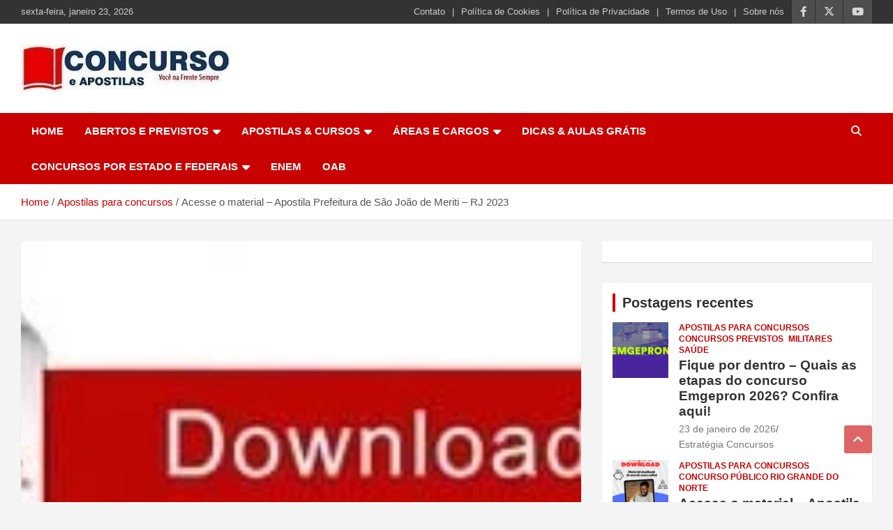

--- FILE ---
content_type: text/html; charset=UTF-8
request_url: https://concursoeapostilas.com.br/acesse-o-material-apostila-prefeitura-de-sao-joao-de-meriti-rj-2023-6/
body_size: 34854
content:
<!doctype html><html lang="pt-BR" prefix="og: https://ogp.me/ns#"><head><script data-no-optimize="1">var litespeed_docref=sessionStorage.getItem("litespeed_docref");litespeed_docref&&(Object.defineProperty(document,"referrer",{get:function(){return litespeed_docref}}),sessionStorage.removeItem("litespeed_docref"));</script> <meta charset="UTF-8"><meta name="viewport" content="width=device-width, initial-scale=1, shrink-to-fit=no"><link rel="profile" href="https://gmpg.org/xfn/11"> <script type="litespeed/javascript">(()=>{var e={};e.g=function(){if("object"==typeof globalThis)return globalThis;try{return this||new Function("return this")()}catch(e){if("object"==typeof window)return window}}(),function({ampUrl:n,isCustomizePreview:t,isAmpDevMode:r,noampQueryVarName:o,noampQueryVarValue:s,disabledStorageKey:i,mobileUserAgents:a,regexRegex:c}){if("undefined"==typeof sessionStorage)return;const d=new RegExp(c);if(!a.some((e=>{const n=e.match(d);return!(!n||!new RegExp(n[1],n[2]).test(navigator.userAgent))||navigator.userAgent.includes(e)})))return;e.g.addEventListener("DOMContentLiteSpeedLoaded",(()=>{const e=document.getElementById("amp-mobile-version-switcher");if(!e)return;e.hidden=!1;const n=e.querySelector("a[href]");n&&n.addEventListener("click",(()=>{sessionStorage.removeItem(i)}))}));const g=r&&["paired-browsing-non-amp","paired-browsing-amp"].includes(window.name);if(sessionStorage.getItem(i)||t||g)return;const u=new URL(location.href),m=new URL(n);m.hash=u.hash,u.searchParams.has(o)&&s===u.searchParams.get(o)?sessionStorage.setItem(i,"1"):m.href!==u.href&&(window.stop(),location.replace(m.href))}({"ampUrl":"https:\/\/concursoeapostilas.com.br\/acesse-o-material-apostila-prefeitura-de-sao-joao-de-meriti-rj-2023-6\/?amp=1","noampQueryVarName":"noamp","noampQueryVarValue":"mobile","disabledStorageKey":"amp_mobile_redirect_disabled","mobileUserAgents":["Mobile","Android","Silk\/","Kindle","BlackBerry","Opera Mini","Opera Mobi"],"regexRegex":"^\\\/((?:.|\\n)+)\\\/([i]*)$","isCustomizePreview":!1,"isAmpDevMode":!1})})()</script> <title>Acesse o material - Apostila Prefeitura de São João de Meriti - RJ 2023 | Concurso e Apostilas</title><meta name="description" content="A Apostila Prefeitura de São João de Meriti - RJ 2023 - AGENTE COMUNITÁRIO DE SAÚDE, é um recurso valioso para ajudar você a se preparar para este concurso."/><meta name="robots" content="follow, index, max-snippet:-1, max-video-preview:-1, max-image-preview:large"/><link rel="canonical" href="https://concursoeapostilas.com.br/acesse-o-material-apostila-prefeitura-de-sao-joao-de-meriti-rj-2023-6/" /><meta property="og:locale" content="pt_BR" /><meta property="og:type" content="article" /><meta property="og:title" content="Acesse o material - Apostila Prefeitura de São João de Meriti - RJ 2023 | Concurso e Apostilas" /><meta property="og:description" content="A Apostila Prefeitura de São João de Meriti - RJ 2023 - AGENTE COMUNITÁRIO DE SAÚDE, é um recurso valioso para ajudar você a se preparar para este concurso." /><meta property="og:url" content="https://concursoeapostilas.com.br/acesse-o-material-apostila-prefeitura-de-sao-joao-de-meriti-rj-2023-6/" /><meta property="og:site_name" content="Concurso e Apostilas | Apostilas e cursos para concursos publicos" /><meta property="article:publisher" content="https://www.facebook.com/ConcursoeApostilas" /><meta property="article:author" content="https://www.facebook.com/jacques.douglas.102/" /><meta property="article:section" content="Apostilas para concursos" /><meta property="og:updated_time" content="2023-11-10T06:53:08-03:00" /><meta property="fb:admins" content="100064159720045" /><meta property="article:published_time" content="2023-11-10T06:53:07-03:00" /><meta property="article:modified_time" content="2023-11-10T06:53:08-03:00" /><meta name="twitter:card" content="summary_large_image" /><meta name="twitter:title" content="Acesse o material - Apostila Prefeitura de São João de Meriti - RJ 2023 | Concurso e Apostilas" /><meta name="twitter:description" content="A Apostila Prefeitura de São João de Meriti - RJ 2023 - AGENTE COMUNITÁRIO DE SAÚDE, é um recurso valioso para ajudar você a se preparar para este concurso." /><meta name="twitter:site" content="@@concursoeapost" /><meta name="twitter:creator" content="@@concursoeapost" /><meta name="twitter:label1" content="Escrito por" /><meta name="twitter:data1" content="Apostilas Opção" /><meta name="twitter:label2" content="Tempo para leitura" /><meta name="twitter:data2" content="1 minuto" /> <script type="application/ld+json" class="rank-math-schema">{"@context":"https://schema.org","@graph":[{"@type":"Place","@id":"https://concursoeapostilas.com.br/#place","address":{"@type":"PostalAddress","streetAddress":"Rua Serra da Bocaina, 121","addressLocality":"S\u00e3o Paulo","addressRegion":"SP","postalCode":"03174-000","addressCountry":"BR"}},{"@type":["EducationalOrganization","Organization"],"@id":"https://concursoeapostilas.com.br/#organization","name":"Concurso e Apostilas | Apostilas e cursos para concursos publicos","url":"https://powderblue-cheetah-271459.hostingersite.com","sameAs":["https://www.facebook.com/ConcursoeApostilas","https://twitter.com/@concursoeapost"],"email":"grancursos@concursoeapostilas.com.br","address":{"@type":"PostalAddress","streetAddress":"Rua Serra da Bocaina, 121","addressLocality":"S\u00e3o Paulo","addressRegion":"SP","postalCode":"03174-000","addressCountry":"BR"},"logo":{"@type":"ImageObject","@id":"https://concursoeapostilas.com.br/#logo","url":"https://concursoeapostilas.com.br/wp-content/uploads/2023/04/cropped-logo-concuroseapostilas.jpg","contentUrl":"https://concursoeapostilas.com.br/wp-content/uploads/2023/04/cropped-logo-concuroseapostilas.jpg","caption":"Concurso e Apostilas | Apostilas e cursos para concursos publicos","inLanguage":"pt-BR","width":"300","height":"68"},"contactPoint":[{"@type":"ContactPoint","telephone":"11982977447","contactType":"customer support"}],"location":{"@id":"https://concursoeapostilas.com.br/#place"}},{"@type":"WebSite","@id":"https://concursoeapostilas.com.br/#website","url":"https://concursoeapostilas.com.br","name":"Concurso e Apostilas | Apostilas e cursos para concursos publicos","alternateName":"Apostilas e Concursos","publisher":{"@id":"https://concursoeapostilas.com.br/#organization"},"inLanguage":"pt-BR"},{"@type":"ImageObject","@id":"https://concursoeapostilas.com.br/wp-content/uploads/2023/11/1699609860_download-apostila-pdf-e-curso-para-concurso-publico.jpg","url":"https://concursoeapostilas.com.br/wp-content/uploads/2023/11/1699609860_download-apostila-pdf-e-curso-para-concurso-publico.jpg","width":"337","height":"94","inLanguage":"pt-BR"},{"@type":"WebPage","@id":"https://concursoeapostilas.com.br/acesse-o-material-apostila-prefeitura-de-sao-joao-de-meriti-rj-2023-6/#webpage","url":"https://concursoeapostilas.com.br/acesse-o-material-apostila-prefeitura-de-sao-joao-de-meriti-rj-2023-6/","name":"Acesse o material - Apostila Prefeitura de S\u00e3o Jo\u00e3o de Meriti - RJ 2023 | Concurso e Apostilas","datePublished":"2023-11-10T06:53:07-03:00","dateModified":"2023-11-10T06:53:08-03:00","isPartOf":{"@id":"https://concursoeapostilas.com.br/#website"},"primaryImageOfPage":{"@id":"https://concursoeapostilas.com.br/wp-content/uploads/2023/11/1699609860_download-apostila-pdf-e-curso-para-concurso-publico.jpg"},"inLanguage":"pt-BR"},{"@type":"Person","@id":"https://concursoeapostilas.com.br/author/apostilas-opcao/","name":"Apostilas Op\u00e7\u00e3o","url":"https://concursoeapostilas.com.br/author/apostilas-opcao/","image":{"@type":"ImageObject","@id":"https://concursoeapostilas.com.br/wp-content/litespeed/avatar/3968702fbca11fd2cbca7f05793a7da8.jpg?ver=1769035524","url":"https://concursoeapostilas.com.br/wp-content/litespeed/avatar/3968702fbca11fd2cbca7f05793a7da8.jpg?ver=1769035524","caption":"Apostilas Op\u00e7\u00e3o","inLanguage":"pt-BR"},"worksFor":{"@id":"https://concursoeapostilas.com.br/#organization"}},{"@type":"BlogPosting","headline":"Acesse o material - Apostila Prefeitura de S\u00e3o Jo\u00e3o de Meriti - RJ 2023 | Concurso e Apostilas","datePublished":"2023-11-10T06:53:07-03:00","dateModified":"2023-11-10T06:53:08-03:00","articleSection":"Apostilas para concursos, Prefeituras, Sa\u00fade","author":{"@id":"https://concursoeapostilas.com.br/author/apostilas-opcao/","name":"Apostilas Op\u00e7\u00e3o"},"publisher":{"@id":"https://concursoeapostilas.com.br/#organization"},"description":"A Apostila Prefeitura de S\u00e3o Jo\u00e3o de Meriti - RJ 2023 - AGENTE COMUNIT\u00c1RIO DE SA\u00daDE, \u00e9 um recurso valioso para ajudar voc\u00ea a se preparar para este concurso.","name":"Acesse o material - Apostila Prefeitura de S\u00e3o Jo\u00e3o de Meriti - RJ 2023 | Concurso e Apostilas","@id":"https://concursoeapostilas.com.br/acesse-o-material-apostila-prefeitura-de-sao-joao-de-meriti-rj-2023-6/#richSnippet","isPartOf":{"@id":"https://concursoeapostilas.com.br/acesse-o-material-apostila-prefeitura-de-sao-joao-de-meriti-rj-2023-6/#webpage"},"image":{"@id":"https://concursoeapostilas.com.br/wp-content/uploads/2023/11/1699609860_download-apostila-pdf-e-curso-para-concurso-publico.jpg"},"inLanguage":"pt-BR","mainEntityOfPage":{"@id":"https://concursoeapostilas.com.br/acesse-o-material-apostila-prefeitura-de-sao-joao-de-meriti-rj-2023-6/#webpage"}}]}</script> <link rel='dns-prefetch' href='//www.googletagmanager.com' /><link rel='dns-prefetch' href='//stats.wp.com' /><link rel='dns-prefetch' href='//fonts.googleapis.com' /><link rel='dns-prefetch' href='//widgets.wp.com' /><link rel='dns-prefetch' href='//s0.wp.com' /><link rel='dns-prefetch' href='//0.gravatar.com' /><link rel='dns-prefetch' href='//1.gravatar.com' /><link rel='dns-prefetch' href='//2.gravatar.com' /><link rel='dns-prefetch' href='//pagead2.googlesyndication.com' /><link rel="alternate" title="oEmbed (JSON)" type="application/json+oembed" href="https://concursoeapostilas.com.br/wp-json/oembed/1.0/embed?url=https%3A%2F%2Fconcursoeapostilas.com.br%2Facesse-o-material-apostila-prefeitura-de-sao-joao-de-meriti-rj-2023-6%2F" /><link rel="alternate" title="oEmbed (XML)" type="text/xml+oembed" href="https://concursoeapostilas.com.br/wp-json/oembed/1.0/embed?url=https%3A%2F%2Fconcursoeapostilas.com.br%2Facesse-o-material-apostila-prefeitura-de-sao-joao-de-meriti-rj-2023-6%2F&#038;format=xml" />
<script id="concu-ready" type="litespeed/javascript">window.advanced_ads_ready=function(e,a){a=a||"complete";var d=function(e){return"interactive"===a?"loading"!==e:"complete"===e};d(document.readyState)?e():document.addEventListener("readystatechange",(function(a){d(a.target.readyState)&&e()}),{once:"interactive"===a})},window.advanced_ads_ready_queue=window.advanced_ads_ready_queue||[]</script> <style id='wp-img-auto-sizes-contain-inline-css' type='text/css'>img:is([sizes=auto i],[sizes^="auto," i]){contain-intrinsic-size:3000px 1500px}
/*# sourceURL=wp-img-auto-sizes-contain-inline-css */</style><link data-optimized="2" rel="stylesheet" href="https://concursoeapostilas.com.br/wp-content/litespeed/css/8d8122a9d1667e8649bfb03e42a794fd.css?ver=fd66f" /><style id='global-styles-inline-css' type='text/css'>:root{--wp--preset--aspect-ratio--square: 1;--wp--preset--aspect-ratio--4-3: 4/3;--wp--preset--aspect-ratio--3-4: 3/4;--wp--preset--aspect-ratio--3-2: 3/2;--wp--preset--aspect-ratio--2-3: 2/3;--wp--preset--aspect-ratio--16-9: 16/9;--wp--preset--aspect-ratio--9-16: 9/16;--wp--preset--color--black: #000000;--wp--preset--color--cyan-bluish-gray: #abb8c3;--wp--preset--color--white: #ffffff;--wp--preset--color--pale-pink: #f78da7;--wp--preset--color--vivid-red: #cf2e2e;--wp--preset--color--luminous-vivid-orange: #ff6900;--wp--preset--color--luminous-vivid-amber: #fcb900;--wp--preset--color--light-green-cyan: #7bdcb5;--wp--preset--color--vivid-green-cyan: #00d084;--wp--preset--color--pale-cyan-blue: #8ed1fc;--wp--preset--color--vivid-cyan-blue: #0693e3;--wp--preset--color--vivid-purple: #9b51e0;--wp--preset--gradient--vivid-cyan-blue-to-vivid-purple: linear-gradient(135deg,rgb(6,147,227) 0%,rgb(155,81,224) 100%);--wp--preset--gradient--light-green-cyan-to-vivid-green-cyan: linear-gradient(135deg,rgb(122,220,180) 0%,rgb(0,208,130) 100%);--wp--preset--gradient--luminous-vivid-amber-to-luminous-vivid-orange: linear-gradient(135deg,rgb(252,185,0) 0%,rgb(255,105,0) 100%);--wp--preset--gradient--luminous-vivid-orange-to-vivid-red: linear-gradient(135deg,rgb(255,105,0) 0%,rgb(207,46,46) 100%);--wp--preset--gradient--very-light-gray-to-cyan-bluish-gray: linear-gradient(135deg,rgb(238,238,238) 0%,rgb(169,184,195) 100%);--wp--preset--gradient--cool-to-warm-spectrum: linear-gradient(135deg,rgb(74,234,220) 0%,rgb(151,120,209) 20%,rgb(207,42,186) 40%,rgb(238,44,130) 60%,rgb(251,105,98) 80%,rgb(254,248,76) 100%);--wp--preset--gradient--blush-light-purple: linear-gradient(135deg,rgb(255,206,236) 0%,rgb(152,150,240) 100%);--wp--preset--gradient--blush-bordeaux: linear-gradient(135deg,rgb(254,205,165) 0%,rgb(254,45,45) 50%,rgb(107,0,62) 100%);--wp--preset--gradient--luminous-dusk: linear-gradient(135deg,rgb(255,203,112) 0%,rgb(199,81,192) 50%,rgb(65,88,208) 100%);--wp--preset--gradient--pale-ocean: linear-gradient(135deg,rgb(255,245,203) 0%,rgb(182,227,212) 50%,rgb(51,167,181) 100%);--wp--preset--gradient--electric-grass: linear-gradient(135deg,rgb(202,248,128) 0%,rgb(113,206,126) 100%);--wp--preset--gradient--midnight: linear-gradient(135deg,rgb(2,3,129) 0%,rgb(40,116,252) 100%);--wp--preset--font-size--small: 13px;--wp--preset--font-size--medium: 20px;--wp--preset--font-size--large: 36px;--wp--preset--font-size--x-large: 42px;--wp--preset--spacing--20: 0.44rem;--wp--preset--spacing--30: 0.67rem;--wp--preset--spacing--40: 1rem;--wp--preset--spacing--50: 1.5rem;--wp--preset--spacing--60: 2.25rem;--wp--preset--spacing--70: 3.38rem;--wp--preset--spacing--80: 5.06rem;--wp--preset--shadow--natural: 6px 6px 9px rgba(0, 0, 0, 0.2);--wp--preset--shadow--deep: 12px 12px 50px rgba(0, 0, 0, 0.4);--wp--preset--shadow--sharp: 6px 6px 0px rgba(0, 0, 0, 0.2);--wp--preset--shadow--outlined: 6px 6px 0px -3px rgb(255, 255, 255), 6px 6px rgb(0, 0, 0);--wp--preset--shadow--crisp: 6px 6px 0px rgb(0, 0, 0);}:where(.is-layout-flex){gap: 0.5em;}:where(.is-layout-grid){gap: 0.5em;}body .is-layout-flex{display: flex;}.is-layout-flex{flex-wrap: wrap;align-items: center;}.is-layout-flex > :is(*, div){margin: 0;}body .is-layout-grid{display: grid;}.is-layout-grid > :is(*, div){margin: 0;}:where(.wp-block-columns.is-layout-flex){gap: 2em;}:where(.wp-block-columns.is-layout-grid){gap: 2em;}:where(.wp-block-post-template.is-layout-flex){gap: 1.25em;}:where(.wp-block-post-template.is-layout-grid){gap: 1.25em;}.has-black-color{color: var(--wp--preset--color--black) !important;}.has-cyan-bluish-gray-color{color: var(--wp--preset--color--cyan-bluish-gray) !important;}.has-white-color{color: var(--wp--preset--color--white) !important;}.has-pale-pink-color{color: var(--wp--preset--color--pale-pink) !important;}.has-vivid-red-color{color: var(--wp--preset--color--vivid-red) !important;}.has-luminous-vivid-orange-color{color: var(--wp--preset--color--luminous-vivid-orange) !important;}.has-luminous-vivid-amber-color{color: var(--wp--preset--color--luminous-vivid-amber) !important;}.has-light-green-cyan-color{color: var(--wp--preset--color--light-green-cyan) !important;}.has-vivid-green-cyan-color{color: var(--wp--preset--color--vivid-green-cyan) !important;}.has-pale-cyan-blue-color{color: var(--wp--preset--color--pale-cyan-blue) !important;}.has-vivid-cyan-blue-color{color: var(--wp--preset--color--vivid-cyan-blue) !important;}.has-vivid-purple-color{color: var(--wp--preset--color--vivid-purple) !important;}.has-black-background-color{background-color: var(--wp--preset--color--black) !important;}.has-cyan-bluish-gray-background-color{background-color: var(--wp--preset--color--cyan-bluish-gray) !important;}.has-white-background-color{background-color: var(--wp--preset--color--white) !important;}.has-pale-pink-background-color{background-color: var(--wp--preset--color--pale-pink) !important;}.has-vivid-red-background-color{background-color: var(--wp--preset--color--vivid-red) !important;}.has-luminous-vivid-orange-background-color{background-color: var(--wp--preset--color--luminous-vivid-orange) !important;}.has-luminous-vivid-amber-background-color{background-color: var(--wp--preset--color--luminous-vivid-amber) !important;}.has-light-green-cyan-background-color{background-color: var(--wp--preset--color--light-green-cyan) !important;}.has-vivid-green-cyan-background-color{background-color: var(--wp--preset--color--vivid-green-cyan) !important;}.has-pale-cyan-blue-background-color{background-color: var(--wp--preset--color--pale-cyan-blue) !important;}.has-vivid-cyan-blue-background-color{background-color: var(--wp--preset--color--vivid-cyan-blue) !important;}.has-vivid-purple-background-color{background-color: var(--wp--preset--color--vivid-purple) !important;}.has-black-border-color{border-color: var(--wp--preset--color--black) !important;}.has-cyan-bluish-gray-border-color{border-color: var(--wp--preset--color--cyan-bluish-gray) !important;}.has-white-border-color{border-color: var(--wp--preset--color--white) !important;}.has-pale-pink-border-color{border-color: var(--wp--preset--color--pale-pink) !important;}.has-vivid-red-border-color{border-color: var(--wp--preset--color--vivid-red) !important;}.has-luminous-vivid-orange-border-color{border-color: var(--wp--preset--color--luminous-vivid-orange) !important;}.has-luminous-vivid-amber-border-color{border-color: var(--wp--preset--color--luminous-vivid-amber) !important;}.has-light-green-cyan-border-color{border-color: var(--wp--preset--color--light-green-cyan) !important;}.has-vivid-green-cyan-border-color{border-color: var(--wp--preset--color--vivid-green-cyan) !important;}.has-pale-cyan-blue-border-color{border-color: var(--wp--preset--color--pale-cyan-blue) !important;}.has-vivid-cyan-blue-border-color{border-color: var(--wp--preset--color--vivid-cyan-blue) !important;}.has-vivid-purple-border-color{border-color: var(--wp--preset--color--vivid-purple) !important;}.has-vivid-cyan-blue-to-vivid-purple-gradient-background{background: var(--wp--preset--gradient--vivid-cyan-blue-to-vivid-purple) !important;}.has-light-green-cyan-to-vivid-green-cyan-gradient-background{background: var(--wp--preset--gradient--light-green-cyan-to-vivid-green-cyan) !important;}.has-luminous-vivid-amber-to-luminous-vivid-orange-gradient-background{background: var(--wp--preset--gradient--luminous-vivid-amber-to-luminous-vivid-orange) !important;}.has-luminous-vivid-orange-to-vivid-red-gradient-background{background: var(--wp--preset--gradient--luminous-vivid-orange-to-vivid-red) !important;}.has-very-light-gray-to-cyan-bluish-gray-gradient-background{background: var(--wp--preset--gradient--very-light-gray-to-cyan-bluish-gray) !important;}.has-cool-to-warm-spectrum-gradient-background{background: var(--wp--preset--gradient--cool-to-warm-spectrum) !important;}.has-blush-light-purple-gradient-background{background: var(--wp--preset--gradient--blush-light-purple) !important;}.has-blush-bordeaux-gradient-background{background: var(--wp--preset--gradient--blush-bordeaux) !important;}.has-luminous-dusk-gradient-background{background: var(--wp--preset--gradient--luminous-dusk) !important;}.has-pale-ocean-gradient-background{background: var(--wp--preset--gradient--pale-ocean) !important;}.has-electric-grass-gradient-background{background: var(--wp--preset--gradient--electric-grass) !important;}.has-midnight-gradient-background{background: var(--wp--preset--gradient--midnight) !important;}.has-small-font-size{font-size: var(--wp--preset--font-size--small) !important;}.has-medium-font-size{font-size: var(--wp--preset--font-size--medium) !important;}.has-large-font-size{font-size: var(--wp--preset--font-size--large) !important;}.has-x-large-font-size{font-size: var(--wp--preset--font-size--x-large) !important;}
/*# sourceURL=global-styles-inline-css */</style><style id='classic-theme-styles-inline-css' type='text/css'>/*! This file is auto-generated */
.wp-block-button__link{color:#fff;background-color:#32373c;border-radius:9999px;box-shadow:none;text-decoration:none;padding:calc(.667em + 2px) calc(1.333em + 2px);font-size:1.125em}.wp-block-file__button{background:#32373c;color:#fff;text-decoration:none}
/*# sourceURL=/wp-includes/css/classic-themes.min.css */</style> <script id="jetpack_related-posts-js-extra" type="litespeed/javascript">var related_posts_js_options={"post_heading":"h4"}</script> <script type="litespeed/javascript" data-src="https://concursoeapostilas.com.br/wp-includes/js/jquery/jquery.min.js" id="jquery-core-js"></script> 
 <script type="litespeed/javascript" data-src="https://www.googletagmanager.com/gtag/js?id=GT-MJM99VC" id="google_gtagjs-js"></script> <script id="google_gtagjs-js-after" type="litespeed/javascript">window.dataLayer=window.dataLayer||[];function gtag(){dataLayer.push(arguments)}
gtag("set","linker",{"domains":["concursoeapostilas.com.br"]});gtag("js",new Date());gtag("set","developer_id.dZTNiMT",!0);gtag("config","GT-MJM99VC",{"googlesitekit_post_type":"post"});window._googlesitekit=window._googlesitekit||{};window._googlesitekit.throttledEvents=[];window._googlesitekit.gtagEvent=(name,data)=>{var key=JSON.stringify({name,data});if(!!window._googlesitekit.throttledEvents[key]){return}window._googlesitekit.throttledEvents[key]=!0;setTimeout(()=>{delete window._googlesitekit.throttledEvents[key]},5);gtag("event",name,{...data,event_source:"site-kit"})}</script> <link rel="https://api.w.org/" href="https://concursoeapostilas.com.br/wp-json/" /><link rel="alternate" title="JSON" type="application/json" href="https://concursoeapostilas.com.br/wp-json/wp/v2/posts/329202" /><link rel="EditURI" type="application/rsd+xml" title="RSD" href="https://concursoeapostilas.com.br/xmlrpc.php?rsd" /><meta name="generator" content="WordPress 6.9" /><link rel='shortlink' href='https://wp.me/pgttc3-1nDI' /><link rel='dns-prefetch' href='https://i0.wp.com/'><link rel='preconnect' href='https://i0.wp.com/' crossorigin><link rel='dns-prefetch' href='https://i1.wp.com/'><link rel='preconnect' href='https://i1.wp.com/' crossorigin><link rel='dns-prefetch' href='https://i2.wp.com/'><link rel='preconnect' href='https://i2.wp.com/' crossorigin><link rel='dns-prefetch' href='https://i3.wp.com/'><link rel='preconnect' href='https://i3.wp.com/' crossorigin><meta name="generator" content="Site Kit by Google 1.168.0" /><link rel='canonical' href='https://www.apostilasopcao.com.br/apostila/prefeitura-sao-joao-meriti-rj-agente-comunitario-saude?afiliado=1610&#038;cmp=concurso_concurso/' /><link rel="alternate" type="text/html" media="only screen and (max-width: 640px)" href="https://concursoeapostilas.com.br/acesse-o-material-apostila-prefeitura-de-sao-joao-de-meriti-rj-2023-6/?amp=1"><style>img#wpstats{display:none}</style><style>.cmplz-hidden {
					display: none !important;
				}</style><meta name="google-adsense-platform-account" content="ca-host-pub-2644536267352236"><meta name="google-adsense-platform-domain" content="sitekit.withgoogle.com">
<style type="text/css">.site-title,
			.site-description {
				position: absolute;
				clip: rect(1px, 1px, 1px, 1px);
			}</style> <script data-service="google-analytics" data-category="statistics" type="text/plain" id="google_gtagjs" data-cmplz-src="https://www.googletagmanager.com/gtag/js?id=G-PFTE4EYJBP" async="async"></script> <script id="google_gtagjs-inline" type="litespeed/javascript">window.dataLayer=window.dataLayer||[];function gtag(){dataLayer.push(arguments)}gtag('set','linker',{"domains":["concursoeapostilas.com.br"]});gtag('js',new Date());gtag('config','G-PFTE4EYJBP',{})</script>  <script type="litespeed/javascript">(function(w,d,s,l,i){w[l]=w[l]||[];w[l].push({'gtm.start':new Date().getTime(),event:'gtm.js'});var f=d.getElementsByTagName(s)[0],j=d.createElement(s),dl=l!='dataLayer'?'&l='+l:'';j.async=!0;j.src='https://www.googletagmanager.com/gtm.js?id='+i+dl;f.parentNode.insertBefore(j,f)})(window,document,'script','dataLayer','GTM-TQQ6T5')</script>  <script type="litespeed/javascript" data-src="https://pagead2.googlesyndication.com/pagead/js/adsbygoogle.js?client=ca-pub-2649037187664481&amp;host=ca-host-pub-2644536267352236" crossorigin="anonymous"></script> <style>#amp-mobile-version-switcher{left:0;position:absolute;width:100%;z-index:100}#amp-mobile-version-switcher>a{background-color:#444;border:0;color:#eaeaea;display:block;font-family:-apple-system,BlinkMacSystemFont,Segoe UI,Roboto,Oxygen-Sans,Ubuntu,Cantarell,Helvetica Neue,sans-serif;font-size:16px;font-weight:600;padding:15px 0;text-align:center;-webkit-text-decoration:none;text-decoration:none}#amp-mobile-version-switcher>a:active,#amp-mobile-version-switcher>a:focus,#amp-mobile-version-switcher>a:hover{-webkit-text-decoration:underline;text-decoration:underline}</style><script  type="litespeed/javascript" data-src="https://pagead2.googlesyndication.com/pagead/js/adsbygoogle.js?client=ca-pub-2649037187664481" crossorigin="anonymous"></script><link rel="icon" href="https://concursoeapostilas.com.br/wp-content/uploads/2023/04/cropped-cropped-logo-concuroseapostilas-32x32.jpg" sizes="32x32" /><link rel="icon" href="https://concursoeapostilas.com.br/wp-content/uploads/2023/04/cropped-cropped-logo-concuroseapostilas-192x192.jpg" sizes="192x192" /><link rel="apple-touch-icon" href="https://concursoeapostilas.com.br/wp-content/uploads/2023/04/cropped-cropped-logo-concuroseapostilas-180x180.jpg" /><meta name="msapplication-TileImage" content="https://concursoeapostilas.com.br/wp-content/uploads/2023/04/cropped-cropped-logo-concuroseapostilas-270x270.jpg" /></head><body data-cmplz=1 class="wp-singular post-template-default single single-post postid-329202 single-format-standard wp-custom-logo wp-theme-newscard theme-body group-blog aa-prefix-concu-" data-burst_id="329202" data-burst_type="post">
<noscript>
<iframe data-lazyloaded="1" src="about:blank" data-litespeed-src="https://www.googletagmanager.com/ns.html?id=GTM-TQQ6T5" height="0" width="0" style="display:none;visibility:hidden"></iframe>
</noscript><div id="page" class="site">
<a class="skip-link screen-reader-text" href="#content">Skip to content</a><header id="masthead" class="site-header"><div class="info-bar infobar-links-on"><div class="container"><div class="row gutter-10"><div class="col col-sm contact-section"><div class="date"><ul><li>sexta-feira, janeiro 23, 2026</li></ul></div></div><div class="col-auto social-profiles order-md-3"><ul class="clearfix"><li><a target="_blank" rel="noopener noreferrer" href="https://www.facebook.com/ConcursoeApostilas/"></a></li><li><a target="_blank" rel="noopener noreferrer" href="https://twitter.com/concursoeapost"></a></li><li><a target="_blank" rel="noopener noreferrer" href="https://www.youtube.com/channel/UCOB0AHKb_YW26qyDpLa2N5w"></a></li></ul></div><div class="col-md-auto infobar-links order-md-2">
<button class="infobar-links-menu-toggle">Responsive Menu</button><ul class="clearfix"><li id="menu-item-265728" class="menu-item menu-item-type-post_type menu-item-object-page menu-item-265728"><a href="https://concursoeapostilas.com.br/contato/">Contato</a></li><li id="menu-item-265936" class="menu-item menu-item-type-post_type menu-item-object-page menu-item-265936"><a href="https://concursoeapostilas.com.br/politica-de-cookies/">Política de Cookies</a></li><li id="menu-item-265729" class="menu-item menu-item-type-post_type menu-item-object-page menu-item-privacy-policy menu-item-265729"><a rel="privacy-policy" href="https://concursoeapostilas.com.br/politica-privacidade/">Política de Privacidade</a></li><li id="menu-item-265931" class="menu-item menu-item-type-post_type menu-item-object-page menu-item-265931"><a href="https://concursoeapostilas.com.br/termos-de-uso/">Termos de Uso</a></li><li id="menu-item-265730" class="menu-item menu-item-type-post_type menu-item-object-page menu-item-265730"><a href="https://concursoeapostilas.com.br/sobre-nos/">Sobre nós</a></li></ul></div></div></div></div><nav class="navbar navbar-expand-lg d-block"><div class="navbar-head" ><div class="container"><div class="row navbar-head-row align-items-center"><div class="col-lg-4"><div class="site-branding navbar-brand">
<a href="https://concursoeapostilas.com.br/" class="custom-logo-link" rel="home"><img data-lazyloaded="1" src="[data-uri]" width="300" height="68" data-src="https://concursoeapostilas.com.br/wp-content/uploads/2023/04/cropped-logo-concuroseapostilas.jpg.webp" class="custom-logo" alt="Concurso e Apostilas" decoding="async" /></a><h2 class="site-title"><a href="https://concursoeapostilas.com.br/" rel="home">Concurso e Apostilas</a></h2><p class="site-description">Tudo sobre cursos, apostilas e concursos públicos do Brasil!</p></div></div></div></div></div><div class="navigation-bar"><div class="navigation-bar-top"><div class="container">
<button class="navbar-toggler menu-toggle" type="button" data-toggle="collapse" data-target="#navbarCollapse" aria-controls="navbarCollapse" aria-expanded="false" aria-label="Toggle navigation"></button>
<span class="search-toggle"></span></div><div class="search-bar"><div class="container"><div class="search-block off"><form action="https://concursoeapostilas.com.br/" method="get" class="search-form">
<label class="assistive-text"> Search </label><div class="input-group">
<input type="search" value="" placeholder="Search" class="form-control s" name="s"><div class="input-group-prepend">
<button class="btn btn-theme">Search</button></div></div></form></div></div></div></div><div class="navbar-main"><div class="container"><div class="collapse navbar-collapse" id="navbarCollapse"><div id="site-navigation" class="main-navigation nav-uppercase" role="navigation"><ul class="nav-menu navbar-nav d-lg-block"><li id="menu-item-209" class="menu-item menu-item-type-post_type menu-item-object-page menu-item-home menu-item-209"><a href="https://concursoeapostilas.com.br/">HOME</a></li><li id="menu-item-265677" class="menu-item menu-item-type-custom menu-item-object-custom menu-item-has-children menu-item-265677"><a href="#">ABERTOS E PREVISTOS</a><ul class="sub-menu"><li id="menu-item-265678" class="menu-item menu-item-type-taxonomy menu-item-object-category menu-item-265678"><a href="https://concursoeapostilas.com.br/category/concursos-abertos/">Abertos</a></li><li id="menu-item-265679" class="menu-item menu-item-type-taxonomy menu-item-object-category menu-item-265679"><a href="https://concursoeapostilas.com.br/category/concursos-previstos/">Previstos</a></li></ul></li><li id="menu-item-265680" class="menu-item menu-item-type-custom menu-item-object-custom menu-item-has-children menu-item-265680"><a href="#">APOSTILAS &#038; CURSOS</a><ul class="sub-menu"><li id="menu-item-265681" class="menu-item menu-item-type-taxonomy menu-item-object-category current-post-ancestor current-menu-parent current-post-parent menu-item-265681"><a href="https://concursoeapostilas.com.br/category/apostilas-para-concursos/">Apostilas</a></li><li id="menu-item-265682" class="menu-item menu-item-type-taxonomy menu-item-object-category menu-item-265682"><a href="https://concursoeapostilas.com.br/category/cursos-online-para-concursos/">Cursos</a></li></ul></li><li id="menu-item-265676" class="menu-item menu-item-type-custom menu-item-object-custom menu-item-has-children menu-item-265676"><a href="#">ÁREAS E CARGOS</a><ul class="sub-menu"><li id="menu-item-73" class="menu-item menu-item-type-taxonomy menu-item-object-category menu-item-73"><a href="https://concursoeapostilas.com.br/category/area-educacional/">Área Educacional</a></li><li id="menu-item-265683" class="menu-item menu-item-type-taxonomy menu-item-object-category menu-item-265683"><a href="https://concursoeapostilas.com.br/category/area-legislativa/">Área Legislativa</a></li><li id="menu-item-162" class="menu-item menu-item-type-taxonomy menu-item-object-category menu-item-162"><a href="https://concursoeapostilas.com.br/category/area-fiscal/">Área Fiscal</a></li><li id="menu-item-265684" class="menu-item menu-item-type-taxonomy menu-item-object-category menu-item-265684"><a href="https://concursoeapostilas.com.br/category/area-policial/">Área Policial</a></li><li id="menu-item-71" class="menu-item menu-item-type-taxonomy menu-item-object-category menu-item-71"><a href="https://concursoeapostilas.com.br/category/carreiras-bancarias/">Carreiras Bancárias</a></li><li id="menu-item-116" class="menu-item menu-item-type-taxonomy menu-item-object-category menu-item-116"><a href="https://concursoeapostilas.com.br/category/carreiras-juridicas/">Carreiras Jurídicas</a></li><li id="menu-item-265688" class="menu-item menu-item-type-taxonomy menu-item-object-category menu-item-265688"><a href="https://concursoeapostilas.com.br/category/conselhos-profissionais/">Conselhos Profissionais</a></li><li id="menu-item-265689" class="menu-item menu-item-type-taxonomy menu-item-object-category menu-item-265689"><a href="https://concursoeapostilas.com.br/category/diplomacia/">Diplomacia</a></li><li id="menu-item-265690" class="menu-item menu-item-type-taxonomy menu-item-object-category menu-item-265690"><a href="https://concursoeapostilas.com.br/category/militares/">Militares</a></li><li id="menu-item-265691" class="menu-item menu-item-type-taxonomy menu-item-object-category menu-item-265691"><a href="https://concursoeapostilas.com.br/category/receita-federal/">Receita Federal</a></li><li id="menu-item-265692" class="menu-item menu-item-type-taxonomy menu-item-object-category current-post-ancestor current-menu-parent current-post-parent menu-item-265692"><a href="https://concursoeapostilas.com.br/category/saude/">Saúde</a></li><li id="menu-item-265693" class="menu-item menu-item-type-taxonomy menu-item-object-category menu-item-265693"><a href="https://concursoeapostilas.com.br/category/tribunais/">Tribunais</a></li></ul></li><li id="menu-item-72" class="menu-item menu-item-type-taxonomy menu-item-object-category menu-item-72"><a href="https://concursoeapostilas.com.br/category/aulas-gratis/">DICAS &#038; AULAS GRÁTIS</a></li><li id="menu-item-265695" class="menu-item menu-item-type-custom menu-item-object-custom menu-item-has-children menu-item-265695"><a href="#">CONCURSOS POR ESTADO E FEDERAIS</a><ul class="sub-menu"><li id="menu-item-265696" class="menu-item menu-item-type-taxonomy menu-item-object-category menu-item-265696"><a href="https://concursoeapostilas.com.br/category/concursos-federais/">Concursos Federais</a></li><li id="menu-item-265697" class="menu-item menu-item-type-taxonomy menu-item-object-category menu-item-265697"><a href="https://concursoeapostilas.com.br/category/concurso-publico-acre/">Acre</a></li><li id="menu-item-265698" class="menu-item menu-item-type-taxonomy menu-item-object-category menu-item-265698"><a href="https://concursoeapostilas.com.br/category/concurso-publico-alagoas/">Alagoas</a></li><li id="menu-item-265699" class="menu-item menu-item-type-taxonomy menu-item-object-category menu-item-265699"><a href="https://concursoeapostilas.com.br/category/concurso-publico-amapa/">Amapá</a></li><li id="menu-item-265700" class="menu-item menu-item-type-taxonomy menu-item-object-category menu-item-265700"><a href="https://concursoeapostilas.com.br/category/concurso-publico-amazonas/">Amazonas</a></li><li id="menu-item-265701" class="menu-item menu-item-type-taxonomy menu-item-object-category menu-item-265701"><a href="https://concursoeapostilas.com.br/category/concurso-publico-bahia/">Bahia</a></li><li id="menu-item-265702" class="menu-item menu-item-type-taxonomy menu-item-object-category menu-item-265702"><a href="https://concursoeapostilas.com.br/category/concurso-publico-ceara/">Ceará</a></li><li id="menu-item-265703" class="menu-item menu-item-type-taxonomy menu-item-object-category menu-item-265703"><a href="https://concursoeapostilas.com.br/category/concurso-publico-distrito-federal/">Distrito Federal</a></li><li id="menu-item-265704" class="menu-item menu-item-type-taxonomy menu-item-object-category menu-item-265704"><a href="https://concursoeapostilas.com.br/category/concurso-publico-espirito-santo/">Espirito Santo</a></li><li id="menu-item-265705" class="menu-item menu-item-type-taxonomy menu-item-object-category menu-item-265705"><a href="https://concursoeapostilas.com.br/category/concurso-publico-goias/">Goiás</a></li><li id="menu-item-265706" class="menu-item menu-item-type-taxonomy menu-item-object-category menu-item-265706"><a href="https://concursoeapostilas.com.br/category/concurso-publico-maranhao/">Maranhão</a></li><li id="menu-item-265723" class="menu-item menu-item-type-taxonomy menu-item-object-category menu-item-265723"><a href="https://concursoeapostilas.com.br/category/concurso-publico-mato-grosso/">Mato Grosso</a></li><li id="menu-item-265708" class="menu-item menu-item-type-taxonomy menu-item-object-category menu-item-265708"><a href="https://concursoeapostilas.com.br/category/concurso-publico-mato-grosso-do-sul/">Mato Grosso do Sul</a></li><li id="menu-item-265709" class="menu-item menu-item-type-taxonomy menu-item-object-category menu-item-265709"><a href="https://concursoeapostilas.com.br/category/concurso-publico-minas-gerais/">Minas Gerais</a></li><li id="menu-item-265710" class="menu-item menu-item-type-taxonomy menu-item-object-category menu-item-265710"><a href="https://concursoeapostilas.com.br/category/concurso-publico-para/">Pará</a></li><li id="menu-item-265711" class="menu-item menu-item-type-taxonomy menu-item-object-category menu-item-265711"><a href="https://concursoeapostilas.com.br/category/concurso-publico-paraiba/">Paraíba</a></li><li id="menu-item-265712" class="menu-item menu-item-type-taxonomy menu-item-object-category menu-item-265712"><a href="https://concursoeapostilas.com.br/category/concurso-publico-parana/">Paraná</a></li><li id="menu-item-265713" class="menu-item menu-item-type-taxonomy menu-item-object-category menu-item-265713"><a href="https://concursoeapostilas.com.br/category/concurso-publico-pernambuco/">Pernambuco</a></li><li id="menu-item-265714" class="menu-item menu-item-type-taxonomy menu-item-object-category menu-item-265714"><a href="https://concursoeapostilas.com.br/category/concurso-publico-piaui/">Piauí</a></li><li id="menu-item-265715" class="menu-item menu-item-type-taxonomy menu-item-object-category menu-item-265715"><a href="https://concursoeapostilas.com.br/category/concurso-publico-rio-de-janeiro/">Rio de Janeiro</a></li><li id="menu-item-265716" class="menu-item menu-item-type-taxonomy menu-item-object-category menu-item-265716"><a href="https://concursoeapostilas.com.br/category/concurso-publico-rio-grande-do-norte/">Rio Grande do Norte</a></li><li id="menu-item-265717" class="menu-item menu-item-type-taxonomy menu-item-object-category menu-item-265717"><a href="https://concursoeapostilas.com.br/category/concurso-publico-rio-grande-do-sul/">Rio Grande do Sul</a></li><li id="menu-item-265707" class="menu-item menu-item-type-taxonomy menu-item-object-category menu-item-265707"><a href="https://concursoeapostilas.com.br/category/concurso-publico-rondonia/">Rondônia</a></li><li id="menu-item-265718" class="menu-item menu-item-type-taxonomy menu-item-object-category menu-item-265718"><a href="https://concursoeapostilas.com.br/category/concurso-publico-roraima/">Roraima</a></li><li id="menu-item-265719" class="menu-item menu-item-type-taxonomy menu-item-object-category menu-item-265719"><a href="https://concursoeapostilas.com.br/category/concurso-publico-santa-catarina/">Santa Catarina</a></li><li id="menu-item-265720" class="menu-item menu-item-type-taxonomy menu-item-object-category menu-item-265720"><a href="https://concursoeapostilas.com.br/category/concurso-publico-sao-paulo/">São Paulo</a></li><li id="menu-item-265721" class="menu-item menu-item-type-taxonomy menu-item-object-category menu-item-265721"><a href="https://concursoeapostilas.com.br/category/concurso-publico-sergipe/">Sergipe</a></li><li id="menu-item-265722" class="menu-item menu-item-type-taxonomy menu-item-object-category menu-item-265722"><a href="https://concursoeapostilas.com.br/category/concurso-publico-tocantins/">Tocantins</a></li></ul></li><li id="menu-item-265725" class="menu-item menu-item-type-taxonomy menu-item-object-category menu-item-265725"><a href="https://concursoeapostilas.com.br/category/enem/">Enem</a></li><li id="menu-item-265726" class="menu-item menu-item-type-taxonomy menu-item-object-category menu-item-265726"><a href="https://concursoeapostilas.com.br/category/oab-exame-ordem-dos-advogados-do-brasil/">OAB</a></li></ul></div></div><div class="nav-search">
<span class="search-toggle"></span></div></div></div></div></nav><div id="breadcrumb"><div class="container"><div role="navigation" aria-label="Breadcrumbs" class="breadcrumb-trail breadcrumbs" itemprop="breadcrumb"><ul class="trail-items" itemscope itemtype="http://schema.org/BreadcrumbList"><meta name="numberOfItems" content="3" /><meta name="itemListOrder" content="Ascending" /><li itemprop="itemListElement" itemscope itemtype="http://schema.org/ListItem" class="trail-item trail-begin"><a href="https://concursoeapostilas.com.br/" rel="home" itemprop="item"><span itemprop="name">Home</span></a><meta itemprop="position" content="1" /></li><li itemprop="itemListElement" itemscope itemtype="http://schema.org/ListItem" class="trail-item"><a href="https://concursoeapostilas.com.br/category/apostilas-para-concursos/" itemprop="item"><span itemprop="name">Apostilas para concursos</span></a><meta itemprop="position" content="2" /></li><li itemprop="itemListElement" itemscope itemtype="http://schema.org/ListItem" class="trail-item trail-end"><span itemprop="name">Acesse o material &#8211; Apostila Prefeitura de São João de Meriti &#8211; RJ 2023</span><meta itemprop="position" content="3" /></li></ul></div></div></div></header><div id="content" class="site-content"><div class="container"><div class="row justify-content-center site-content-row"><div id="primary" class="content-area col-lg-8"><main id="main" class="site-main"><div class="post-329202 post type-post status-publish format-standard has-post-thumbnail hentry category-apostilas-para-concursos category-prefeituras category-saude"><figure class="post-featured-image page-single-img-wrap"><div class="post-img" style="background-image: url('https://concursoeapostilas.com.br/wp-content/uploads/2023/11/1699609860_download-apostila-pdf-e-curso-para-concurso-publico.jpg.webp');"></div></figure><div class="entry-meta category-meta"><div class="cat-links"><a href="https://concursoeapostilas.com.br/category/apostilas-para-concursos/" rel="category tag">Apostilas para concursos</a> <a href="https://concursoeapostilas.com.br/category/prefeituras/" rel="category tag">Prefeituras</a> <a href="https://concursoeapostilas.com.br/category/saude/" rel="category tag">Saúde</a></div></div><header class="entry-header"><h1 class="entry-title">Acesse o material &#8211; Apostila Prefeitura de São João de Meriti &#8211; RJ 2023</h1><div class="entry-meta"><div class="date"><a href="https://concursoeapostilas.com.br/acesse-o-material-apostila-prefeitura-de-sao-joao-de-meriti-rj-2023-6/" title="Acesse o material &#8211; Apostila Prefeitura de São João de Meriti &#8211; RJ 2023">10 de novembro de 2023</a></div><div class="by-author vcard author"><a href="https://concursoeapostilas.com.br/author/apostilas-opcao/">Apostilas Opção</a></div></div></header><div class="entry-content"><p></p><h3><a href="https://www.apostilasopcao.com.br/apostila/prefeitura-sao-joao-meriti-rj-agente-comunitario-saude?afiliado=1610&amp;cmp=concurso_concurso" target="_blank" rel="nofollow noopener"><strong>Faça o Download  &#8211;  Apostila Prefeitura de São João de Meriti &#8211; RJ 2023</strong></h3><p></a><br />
<br /><a href="https://www.apostilasopcao.com.br/apostila/prefeitura-sao-joao-meriti-rj-agente-comunitario-saude?afiliado=1610&amp;cmp=concurso_concurso" target="_blank" rel="nofollow noopener"></a><br /></p><div><p>A <strong>Apostila Prefeitura de São João de Meriti &#8211; RJ 2023 &#8211; AGENTE COMUNITÁRIO DE SAÚDE</strong>, é um recurso valioso para ajudar você a se preparar para este concurso. Confira porque este é o material ideal para sua preparação:</p><ul>&#013;</p><li><strong>Estudo mais rápido:</strong> ao invés de gastar horas e horas assistindo videoaulas, com este material você pode estudar tudo de forma mais otimizada e acelerada.</li><p>&#013;</p><li><strong>Foco no essencial:</strong> as apostilas se concentram no conteúdo relevante para o concurso, evitando excesso de informações e distrações.</li><p>&#013;</p><li><strong>Metodologia única:</strong> nossa metodologia é única, contando com diversos recursos de aprendizagem que irão acelerar seu aprendizado, gráficos, tabelas e destaques do que é mais importante e conteúdo direto ao ponto.</li><p>&#013;</ul><p>A <strong>Apostila Prefeitura de São João de Meriti &#8211; RJ 2023 &#8211; AGENTE COMUNITÁRIO DE SAÚDE</strong> foi elaborada de acordo com o edital 02/2023, por professores especializados em cada matéria e com larga experiência em concursos.</p><p><strong>O que você vai receber:</strong></p><ul>&#013;</p><li>Apostila com todo o conteúdo teórico necessário para sua preparação;</li><p>&#013;</p><li>Questões gabaritadas de acordo com o perfil da sua prova;</li><p>&#013;</p><li>Tabelas, gráficos e outros recursos visuais para facilitar seu aprendizado;</li><p>&#013;</p><li>Bônus: curso online Básico para Concursos (abaixo mais detalhes).</li><p>&#013;</ul><p><strong>Bônus: o que você recebe no curso Básico para Concursos</strong></p><p>Com este curso você aprenderá o essencial para estudar com qualidade e aproveitar ao máximo este material. São videoaulas dessas matérias: português, informática, raciocínio lógico matemático, matemática, direito constitucional e atualidades.</p><p><strong>Matérias da Apostila:</strong></p><ul><li>Língua Portuguesa</li><p>&#013;</p><li>Legislação Municipal</li><p>&#013;</p><li>Saúde Pública</li><p>&#013;</p><li>Conhecimentos Específicos</li><p>&#013;</ul><p><strong>Porque devo confiar na Apostilas Opção?</strong></p><p>Somos uma das <strong>maiores editoras</strong> de concursos públicos do Brasil, e certamente seremos a sua parceira ideal na jornada rumo ao sucesso nos concursos. Nossa empresa é líder no mercado de materiais didáticos, oferecendo recursos de qualidade e excelência para impulsionar o seu aprendizado. Com professores renomados e um compromisso inabalável em democratizar o acesso ao conhecimento, nós estamos aqui para transformar vidas por meio da educação e tecnologia. Nossas apostilas inovadoras são cuidadosamente elaboradas para oferecer uma preparação completa e eficiente, proporcionando a você as ferramentas necessárias para alcançar o seu objetivo.</p><p><strong>Mais informações sobre o concurso Prefeitura de São João de Meriti &#8211; RJ 2023:</strong></p><ul><li><strong>Vagas:</strong> 300 vagas</li><p>&#013;</p><li><strong>Inscrições:</strong> De 04/10/2023 a 14/11/2023</li><p>&#013;</p><li><strong>Salário:</strong> R$ 2.424,00</li><p>&#013;</p><li><strong>Taxa de Inscrição:</strong> R$ 70,00</li><p>&#013;</p><li><strong>Provas:</strong> 07/01/2024</li><p>&#013;</p><li><strong>Organizadora:</strong> IAN</li></ul></div><p>Fonte: <a href="https://www.apostilasopcao.com.br/apostila/prefeitura-sao-joao-meriti-rj-agente-comunitario-saude?afiliado=1610&amp;cmp=concurso_concurso" target="_blank" rel="nofollow noopener"><strong>Apostilas Opção</strong></a><br /></p><h3><a href="https://www.apostilasopcao.com.br/apostila/prefeitura-sao-joao-meriti-rj-agente-comunitario-saude?afiliado=1610&amp;cmp=concurso_concurso" target="_blank" rel="nofollow noopener"><strong>Baixe o conteúdo completo &#8211; Apostila Prefeitura de São João de Meriti &#8211; RJ 2023</strong></h3><p></a><br />
<br /><a href="https://www.apostilasopcao.com.br/apostila/prefeitura-sao-joao-meriti-rj-agente-comunitario-saude?afiliado=1610&amp;cmp=concurso_concurso" target="_blank" rel="nofollow noopener"><img data-lazyloaded="1" src="[data-uri]" decoding="async" class="alignnone size-medium wp-image-990" data-src="https://powderblue-cheetah-271459.hostingersite.com/wp-content/uploads/2023/04/download-apostila-pdf-e-curso-para-concurso-publico.jpg" alt="Baixar apostila para concurso" width="300" height="90" /></a></p><div class="sharedaddy sd-sharing-enabled"><div class="robots-nocontent sd-block sd-social sd-social-icon-text sd-sharing"><h3 class="sd-title">Compartilhe isso:</h3><div class="sd-content"><ul><li class="share-twitter"><a rel="nofollow noopener noreferrer"
data-shared="sharing-twitter-329202"
class="share-twitter sd-button share-icon"
href="https://concursoeapostilas.com.br/acesse-o-material-apostila-prefeitura-de-sao-joao-de-meriti-rj-2023-6/?share=twitter"
target="_blank"
aria-labelledby="sharing-twitter-329202"
>
<span id="sharing-twitter-329202" hidden>Clique para compartilhar no X(abre em nova janela)</span>
<span>18+</span>
</a></li><li class="share-facebook"><a rel="nofollow noopener noreferrer"
data-shared="sharing-facebook-329202"
class="share-facebook sd-button share-icon"
href="https://concursoeapostilas.com.br/acesse-o-material-apostila-prefeitura-de-sao-joao-de-meriti-rj-2023-6/?share=facebook"
target="_blank"
aria-labelledby="sharing-facebook-329202"
>
<span id="sharing-facebook-329202" hidden>Clique para compartilhar no Facebook(abre em nova janela)</span>
<span>Facebook</span>
</a></li><li><a href="#" class="sharing-anchor sd-button share-more"><span>Mais</span></a></li><li class="share-end"></li></ul><div class="sharing-hidden"><div class="inner" style="display: none;"><ul><li class="share-telegram"><a rel="nofollow noopener noreferrer"
data-shared="sharing-telegram-329202"
class="share-telegram sd-button share-icon"
href="https://concursoeapostilas.com.br/acesse-o-material-apostila-prefeitura-de-sao-joao-de-meriti-rj-2023-6/?share=telegram"
target="_blank"
aria-labelledby="sharing-telegram-329202"
>
<span id="sharing-telegram-329202" hidden>Clique para compartilhar no Telegram(abre em nova janela)</span>
<span>Telegram</span>
</a></li><li class="share-jetpack-whatsapp"><a rel="nofollow noopener noreferrer"
data-shared="sharing-whatsapp-329202"
class="share-jetpack-whatsapp sd-button share-icon"
href="https://concursoeapostilas.com.br/acesse-o-material-apostila-prefeitura-de-sao-joao-de-meriti-rj-2023-6/?share=jetpack-whatsapp"
target="_blank"
aria-labelledby="sharing-whatsapp-329202"
>
<span id="sharing-whatsapp-329202" hidden>Clique para compartilhar no WhatsApp(abre em nova janela)</span>
<span>WhatsApp</span>
</a></li><li class="share-end"></li></ul></div></div></div></div></div><div id='jp-relatedposts' class='jp-relatedposts' ><h3 class="jp-relatedposts-headline"><em>Relacionado</em></h3></div><div class="concu-fim-do-conteudo" id="concu-3370991283"><script type="litespeed/javascript" data-src="//pagead2.googlesyndication.com/pagead/js/adsbygoogle.js?client=ca-pub-2649037187664481" crossorigin="anonymous"></script><ins class="adsbygoogle" style="display:block;" data-ad-client="ca-pub-2649037187664481"
data-ad-slot="4229272553"
data-ad-format="auto"></ins> <script type="litespeed/javascript">(adsbygoogle=window.adsbygoogle||[]).push({})</script> <script type="litespeed/javascript" data-src="//pagead2.googlesyndication.com/pagead/js/adsbygoogle.js?client=ca-pub-2649037187664481" crossorigin="anonymous"></script><ins class="adsbygoogle" style="display:block;" data-ad-client="ca-pub-2649037187664481"
data-ad-slot=""
data-ad-format="auto"></ins> <script type="litespeed/javascript">(adsbygoogle=window.adsbygoogle||[]).push({})</script> </div><div class="concu-depois-do-conteudo_2" id="concu-576995787"><h2 style="text-align: center;"><a title="30 porcento de desconto gran cursos" href="https://afiliados.grancursosonline.com.br/idevaffiliate.php?id=157&amp;url=54413" target="_blank" rel="nofollow noopener"><strong>CUPOM GRAN CURSOS LIBERADO!</strong></a></h2><p><a title="Cupom 30 % de Desconto Gran Cursos" href="https://afiliados.grancursosonline.com.br/idevaffiliate.php?id=157&amp;url=54413" target="_blank" rel="nofollow noopener"><img data-lazyloaded="1" src="[data-uri]" decoding="async" class="alignnone size-medium wp-image-83041 aligncenter" data-src="https://powderblue-cheetah-271459.hostingersite.com/wp-content/uploads/2024/04/30-porcento-de-desconto-gran-cursos.png" alt="" width="300" height="125" /></a></p></div></div></div><nav class="navigation post-navigation" aria-label="Posts"><h2 class="screen-reader-text">Navegação de Post</h2><div class="nav-links"><div class="nav-previous"><a href="https://concursoeapostilas.com.br/acesse-o-material-apostila-creci-mt-2023-agente-de-fiscalizacao-6/" rel="prev">Acesse o material &#8211; Apostila CRECI-MT 2023 &#8211; Agente de Fiscalização</a></div><div class="nav-next"><a href="https://concursoeapostilas.com.br/contratada-banca-organizadora-para-100-vagas-edital-iminente/" rel="next">contratada banca organizadora para 100 vagas; edital iminente</a></div></div></nav><div id="comments" class="comments-area"><div id="respond" class="comment-respond"><h3 id="reply-title" class="comment-reply-title">Deixe um comentário <small><a rel="nofollow" id="cancel-comment-reply-link" href="/acesse-o-material-apostila-prefeitura-de-sao-joao-de-meriti-rj-2023-6/#respond" style="display:none;">Cancelar resposta</a></small></h3><form action="https://concursoeapostilas.com.br/wp-comments-post.php" method="post" id="commentform" class="comment-form"><p class="comment-notes"><span id="email-notes">O seu endereço de e-mail não será publicado.</span> <span class="required-field-message">Campos obrigatórios são marcados com <span class="required">*</span></span></p><p class="comment-form-comment"><label for="comment">Comentário <span class="required">*</span></label><textarea id="comment" name="comment" cols="45" rows="8" maxlength="65525" required></textarea></p><p class="comment-form-author"><label for="author">Nome <span class="required">*</span></label> <input id="author" name="author" type="text" value="" size="30" maxlength="245" autocomplete="name" required /></p><p class="comment-form-email"><label for="email">E-mail <span class="required">*</span></label> <input id="email" name="email" type="email" value="" size="30" maxlength="100" aria-describedby="email-notes" autocomplete="email" required /></p><p class="comment-form-url"><label for="url">Site</label> <input id="url" name="url" type="url" value="" size="30" maxlength="200" autocomplete="url" /></p><p class="form-submit"><input name="submit" type="submit" id="submit" class="submit" value="Publicar comentário" /> <input type='hidden' name='comment_post_ID' value='329202' id='comment_post_ID' />
<input type='hidden' name='comment_parent' id='comment_parent' value='0' /></p><p style="display: none;"><input type="hidden" id="akismet_comment_nonce" name="akismet_comment_nonce" value="750003a1ea" /></p><p style="display: none !important;" class="akismet-fields-container" data-prefix="ak_"><label>&#916;<textarea name="ak_hp_textarea" cols="45" rows="8" maxlength="100"></textarea></label><input type="hidden" id="ak_js_1" name="ak_js" value="100"/><script type="litespeed/javascript">document.getElementById("ak_js_1").setAttribute("value",(new Date()).getTime())</script></p></form></div></div></main></div><aside id="secondary" class="col-lg-4 widget-area" role="complementary"><div class="sticky-sidebar"><section id="block-9" class="widget widget_block"><script type="litespeed/javascript" data-src="//pagead2.googlesyndication.com/pagead/js/adsbygoogle.js?client=ca-pub-2649037187664481" crossorigin="anonymous"></script><ins class="adsbygoogle" style="display:block;" data-ad-client="ca-pub-2649037187664481"
data-ad-slot=""
data-ad-format="auto"></ins> <script type="litespeed/javascript">(adsbygoogle=window.adsbygoogle||[]).push({})</script> </section><section id="newscard_recent_posts-1" class="widget newscard-widget-recent-posts"><h3 class="widget-title">				<a href="https://concursoeapostilas.com.br/acesse-o-material-apostila-prefeitura-de-sao-joao-de-meriti-rj-2023-6/">Postagens recentes</a></h3><div class="row gutter-parent-14"><div class="col-md-6 post-col"><div class="post-boxed inlined clearfix"><div class="post-img-wrap">
<a href="https://concursoeapostilas.com.br/fique-por-dentro-quais-as-etapas-do-concurso-emgepron-2026-confira-aqui/" class="post-img" style="background-image: url('https://concursoeapostilas.com.br/wp-content/uploads/2026/01/1769201167_emgepron-300x169.jpg');"></a></div><div class="post-content"><div class="entry-meta category-meta"><div class="cat-links"><a href="https://concursoeapostilas.com.br/category/apostilas-para-concursos/" rel="category tag">Apostilas para concursos</a> <a href="https://concursoeapostilas.com.br/category/concursos-previstos/" rel="category tag">Concursos Previstos</a> <a href="https://concursoeapostilas.com.br/category/militares/" rel="category tag">Militares</a> <a href="https://concursoeapostilas.com.br/category/saude/" rel="category tag">Saúde</a></div></div><h3 class="entry-title"><a href="https://concursoeapostilas.com.br/fique-por-dentro-quais-as-etapas-do-concurso-emgepron-2026-confira-aqui/">Fique por dentro &#8211; Quais as etapas do concurso Emgepron 2026? Confira aqui!</a></h3><div class="entry-meta"><div class="date"><a href="https://concursoeapostilas.com.br/fique-por-dentro-quais-as-etapas-do-concurso-emgepron-2026-confira-aqui/" title="Fique por dentro &#8211; Quais as etapas do concurso Emgepron 2026? Confira aqui!">23 de janeiro de 2026</a></div><div class="by-author vcard author"><a href="https://concursoeapostilas.com.br/author/estrategia-concursos/">Estratégia Concursos</a></div></div></div></div></div><div class="col-md-6 post-col"><div class="post-boxed inlined clearfix"><div class="post-img-wrap">
<a href="https://concursoeapostilas.com.br/acesse-o-material-apostila-tce-rn-2026-tecnico-administrativo-4/" class="post-img" style="background-image: url('https://concursoeapostilas.com.br/wp-content/uploads/2026/01/1769199856_Download-Apostila-01-192x300.png');"></a></div><div class="post-content"><div class="entry-meta category-meta"><div class="cat-links"><a href="https://concursoeapostilas.com.br/category/apostilas-para-concursos/" rel="category tag">Apostilas para concursos</a> <a href="https://concursoeapostilas.com.br/category/concurso-publico-rio-grande-do-norte/" rel="category tag">Concurso Público Rio Grande do Norte</a></div></div><h3 class="entry-title"><a href="https://concursoeapostilas.com.br/acesse-o-material-apostila-tce-rn-2026-tecnico-administrativo-4/">Acesse o material &#8211; Apostila TCE-RN 2026 &#8211; Técnico Administrativo</a></h3><div class="entry-meta"><div class="date"><a href="https://concursoeapostilas.com.br/acesse-o-material-apostila-tce-rn-2026-tecnico-administrativo-4/" title="Acesse o material &#8211; Apostila TCE-RN 2026 &#8211; Técnico Administrativo">23 de janeiro de 2026</a></div><div class="by-author vcard author"><a href="https://concursoeapostilas.com.br/author/apostilas-opcao/">Apostilas Opção</a></div></div></div></div></div><div class="col-md-6 post-col"><div class="post-boxed inlined clearfix"><div class="post-img-wrap">
<a href="https://concursoeapostilas.com.br/fique-por-dentro-edital-hemocentro-sp-e-publicado-com-5-vagas-e-ate-r-45-mil/" class="post-img" style="background-image: url('https://concursoeapostilas.com.br/wp-content/uploads/2026/01/hemocentro_sp-300x169.jpg');"></a></div><div class="post-content"><div class="entry-meta category-meta"><div class="cat-links"><a href="https://concursoeapostilas.com.br/category/apostilas-para-concursos/" rel="category tag">Apostilas para concursos</a> <a href="https://concursoeapostilas.com.br/category/concurso-publico-sao-paulo/" rel="category tag">Concurso Público São Paulo</a> <a href="https://concursoeapostilas.com.br/category/concursos-previstos/" rel="category tag">Concursos Previstos</a> <a href="https://concursoeapostilas.com.br/category/saude/" rel="category tag">Saúde</a></div></div><h3 class="entry-title"><a href="https://concursoeapostilas.com.br/fique-por-dentro-edital-hemocentro-sp-e-publicado-com-5-vagas-e-ate-r-45-mil/">Fique por dentro &#8211; Edital Hemocentro SP é publicado com 5 vagas e até R$ 4,5 mil</a></h3><div class="entry-meta"><div class="date"><a href="https://concursoeapostilas.com.br/fique-por-dentro-edital-hemocentro-sp-e-publicado-com-5-vagas-e-ate-r-45-mil/" title="Fique por dentro &#8211; Edital Hemocentro SP é publicado com 5 vagas e até R$ 4,5 mil">23 de janeiro de 2026</a></div><div class="by-author vcard author"><a href="https://concursoeapostilas.com.br/author/jacques/">admin</a></div></div></div></div></div><div class="col-md-6 post-col"><div class="post-boxed inlined clearfix"><div class="post-img-wrap">
<a href="https://concursoeapostilas.com.br/fique-por-dentro-questoes-que-cairam-no-ultimo-concurso-camara-dos-deputados/" class="post-img" style="background-image: url('https://i3.wp.com/concursoeapostilas.com.br/wp-content/uploads/2026/01/1769197086_290_download-apostila-pdf-e-curso-para-concurso-publico.jpg?w=300&#038;resize=300,300&#038;ssl=1');"></a></div><div class="post-content"><div class="entry-meta category-meta"><div class="cat-links"><a href="https://concursoeapostilas.com.br/category/apostilas-para-concursos/" rel="category tag">Apostilas para concursos</a> <a href="https://concursoeapostilas.com.br/category/area-legislativa/" rel="category tag">Área Legislativa</a> <a href="https://concursoeapostilas.com.br/category/concursos-previstos/" rel="category tag">Concursos Previstos</a></div></div><h3 class="entry-title"><a href="https://concursoeapostilas.com.br/fique-por-dentro-questoes-que-cairam-no-ultimo-concurso-camara-dos-deputados/">Fique por dentro &#8211; Questões que caíram no último Concurso Câmara dos Deputados</a></h3><div class="entry-meta"><div class="date"><a href="https://concursoeapostilas.com.br/fique-por-dentro-questoes-que-cairam-no-ultimo-concurso-camara-dos-deputados/" title="Fique por dentro &#8211; Questões que caíram no último Concurso Câmara dos Deputados">23 de janeiro de 2026</a></div><div class="by-author vcard author"><a href="https://concursoeapostilas.com.br/author/estrategia-concursos/">Estratégia Concursos</a></div></div></div></div></div><div class="col-md-6 post-col"><div class="post-boxed inlined clearfix"><div class="post-img-wrap">
<a href="https://concursoeapostilas.com.br/fique-por-dentro-resultado-de-final-da-fila-e-2a-convocacao-do-cfp/" class="post-img" style="background-image: url('https://concursoeapostilas.com.br/wp-content/uploads/2024/08/policia-federal-300x169.png');"></a></div><div class="post-content"><div class="entry-meta category-meta"><div class="cat-links"><a href="https://concursoeapostilas.com.br/category/apostilas-para-concursos/" rel="category tag">Apostilas para concursos</a> <a href="https://concursoeapostilas.com.br/category/area-policial/" rel="category tag">Área Policial</a> <a href="https://concursoeapostilas.com.br/category/cursos-online-para-concursos/" rel="category tag">Cursos Online para concursos</a></div></div><h3 class="entry-title"><a href="https://concursoeapostilas.com.br/fique-por-dentro-resultado-de-final-da-fila-e-2a-convocacao-do-cfp/">Fique por dentro &#8211; resultado de final da fila e 2ª convocação do CFP</a></h3><div class="entry-meta"><div class="date"><a href="https://concursoeapostilas.com.br/fique-por-dentro-resultado-de-final-da-fila-e-2a-convocacao-do-cfp/" title="Fique por dentro &#8211; resultado de final da fila e 2ª convocação do CFP">23 de janeiro de 2026</a></div><div class="by-author vcard author"><a href="https://concursoeapostilas.com.br/author/estrategia-concursos/">Estratégia Concursos</a></div></div></div></div></div></div></section><section id="categories-2" class="widget widget_categories"><h3 class="widget-title">Categorias</h3><ul><li class="cat-item cat-item-3"><a href="https://concursoeapostilas.com.br/category/apostilas-para-concursos/">Apostilas para concursos</a> (52.251)</li><li class="cat-item cat-item-4"><a href="https://concursoeapostilas.com.br/category/area-educacional/">Área Educacional</a> (6.571)</li><li class="cat-item cat-item-5"><a href="https://concursoeapostilas.com.br/category/area-fiscal/">Área Fiscal</a> (4.141)</li><li class="cat-item cat-item-6"><a href="https://concursoeapostilas.com.br/category/area-legislativa/">Área Legislativa</a> (5.681)</li><li class="cat-item cat-item-7"><a href="https://concursoeapostilas.com.br/category/area-policial/">Área Policial</a> (6.322)</li><li class="cat-item cat-item-8"><a href="https://concursoeapostilas.com.br/category/areas-e-cargos/">Areas e Cargos</a> (18)</li><li class="cat-item cat-item-9"><a href="https://concursoeapostilas.com.br/category/aulas-gratis/">Aulas Grátis</a> (1.383)</li><li class="cat-item cat-item-10"><a href="https://concursoeapostilas.com.br/category/carreiras-bancarias/">Carreiras Bancárias</a> (2.109)</li><li class="cat-item cat-item-11"><a href="https://concursoeapostilas.com.br/category/carreiras-juridicas/">Carreiras Jurídicas</a> (1.926)</li><li class="cat-item cat-item-17"><a href="https://concursoeapostilas.com.br/category/concurso-publico-acre/">Concurso público Acre</a> (996)</li><li class="cat-item cat-item-18"><a href="https://concursoeapostilas.com.br/category/concurso-publico-alagoas/">Concurso Público Alagoas</a> (785)</li><li class="cat-item cat-item-19"><a href="https://concursoeapostilas.com.br/category/concurso-publico-amapa/">Concurso público Amapá</a> (688)</li><li class="cat-item cat-item-20"><a href="https://concursoeapostilas.com.br/category/concurso-publico-amazonas/">Concurso Público Amazonas</a> (1.096)</li><li class="cat-item cat-item-21"><a href="https://concursoeapostilas.com.br/category/concurso-publico-bahia/">Concurso público Bahia</a> (1.846)</li><li class="cat-item cat-item-22"><a href="https://concursoeapostilas.com.br/category/concurso-publico-ceara/">Concurso Público Ceará</a> (1.876)</li><li class="cat-item cat-item-23"><a href="https://concursoeapostilas.com.br/category/concurso-publico-distrito-federal/">Concurso público Distrito Federal</a> (5.974)</li><li class="cat-item cat-item-24"><a href="https://concursoeapostilas.com.br/category/concurso-publico-espirito-santo/">Concurso Público Espirito Santo</a> (1.650)</li><li class="cat-item cat-item-25"><a href="https://concursoeapostilas.com.br/category/concurso-publico-goias/">Concurso Público Goiás</a> (2.280)</li><li class="cat-item cat-item-26"><a href="https://concursoeapostilas.com.br/category/concurso-publico-maranhao/">Concurso publico Maranhão</a> (959)</li><li class="cat-item cat-item-27"><a href="https://concursoeapostilas.com.br/category/concurso-publico-mato-grosso/">Concurso público Mato Grosso</a> (2.090)</li><li class="cat-item cat-item-28"><a href="https://concursoeapostilas.com.br/category/concurso-publico-mato-grosso-do-sul/">Concurso público Mato Grosso do Sul</a> (1.206)</li><li class="cat-item cat-item-29"><a href="https://concursoeapostilas.com.br/category/concurso-publico-minas-gerais/">Concurso Público Minas Gerais</a> (3.425)</li><li class="cat-item cat-item-30"><a href="https://concursoeapostilas.com.br/category/concurso-publico-para/">Concurso Público Pará</a> (1.726)</li><li class="cat-item cat-item-31"><a href="https://concursoeapostilas.com.br/category/concurso-publico-paraiba/">Concurso público Paraíba</a> (1.381)</li><li class="cat-item cat-item-32"><a href="https://concursoeapostilas.com.br/category/concurso-publico-parana/">Concurso Público Paraná</a> (2.290)</li><li class="cat-item cat-item-33"><a href="https://concursoeapostilas.com.br/category/concurso-publico-pernambuco/">Concurso público Pernambuco</a> (1.837)</li><li class="cat-item cat-item-34"><a href="https://concursoeapostilas.com.br/category/concurso-publico-piaui/">Concurso público Piauí</a> (1.503)</li><li class="cat-item cat-item-35"><a href="https://concursoeapostilas.com.br/category/concurso-publico-rio-de-janeiro/">Concurso Público Rio de Janeiro</a> (3.890)</li><li class="cat-item cat-item-36"><a href="https://concursoeapostilas.com.br/category/concurso-publico-rio-grande-do-norte/">Concurso Público Rio Grande do Norte</a> (1.197)</li><li class="cat-item cat-item-37"><a href="https://concursoeapostilas.com.br/category/concurso-publico-rio-grande-do-sul/">Concurso público Rio Grande do Sul</a> (2.257)</li><li class="cat-item cat-item-38"><a href="https://concursoeapostilas.com.br/category/concurso-publico-rondonia/">Concurso Público Rondônia</a> (976)</li><li class="cat-item cat-item-39"><a href="https://concursoeapostilas.com.br/category/concurso-publico-roraima/">Concurso público Roraima</a> (708)</li><li class="cat-item cat-item-40"><a href="https://concursoeapostilas.com.br/category/concurso-publico-santa-catarina/">Concurso publico Santa Catarina</a> (1.919)</li><li class="cat-item cat-item-41"><a href="https://concursoeapostilas.com.br/category/concurso-publico-sao-paulo/">Concurso Público São Paulo</a> (7.327)</li><li class="cat-item cat-item-42"><a href="https://concursoeapostilas.com.br/category/concurso-publico-sergipe/">Concurso público Sergipe</a> (1.326)</li><li class="cat-item cat-item-43"><a href="https://concursoeapostilas.com.br/category/concurso-publico-tocantins/">Concurso Público Tocantins</a> (1.461)</li><li class="cat-item cat-item-44"><a href="https://concursoeapostilas.com.br/category/concursos-abertos/">Concursos Abertos</a> (11.537)</li><li class="cat-item cat-item-46"><a href="https://concursoeapostilas.com.br/category/concursos-federais/">Concursos Federais</a> (13.358)</li><li class="cat-item cat-item-47"><a href="https://concursoeapostilas.com.br/category/concurso-estado/">Concursos por Estado</a> (885)</li><li class="cat-item cat-item-48"><a href="https://concursoeapostilas.com.br/category/concursos-previstos/">Concursos Previstos</a> (33.201)</li><li class="cat-item cat-item-49"><a href="https://concursoeapostilas.com.br/category/conselhos-profissionais/">Conselhos Profissionais</a> (2.504)</li><li class="cat-item cat-item-50"><a href="https://concursoeapostilas.com.br/category/cursos-online-para-concursos/">Cursos Online para concursos</a> (19.794)</li><li class="cat-item cat-item-51"><a href="https://concursoeapostilas.com.br/category/diplomacia/">Diplomacia</a> (179)</li><li class="cat-item cat-item-52"><a href="https://concursoeapostilas.com.br/category/enem/">Enem</a> (1.478)</li><li class="cat-item cat-item-53"><a href="https://concursoeapostilas.com.br/category/militares/">Militares</a> (2.207)</li><li class="cat-item cat-item-54"><a href="https://concursoeapostilas.com.br/category/noticias-concursos/">Notícias</a> (984)</li><li class="cat-item cat-item-55"><a href="https://concursoeapostilas.com.br/category/oab-exame-ordem-dos-advogados-do-brasil/">OAB</a> (7.548)</li><li class="cat-item cat-item-56"><a href="https://concursoeapostilas.com.br/category/prefeituras/">Prefeituras</a> (19.163)</li><li class="cat-item cat-item-57"><a href="https://concursoeapostilas.com.br/category/questoes-e-gabaritos-de-provas-de-concursos/">Questões e Gabaritos de Provas de Concursos</a> (1.375)</li><li class="cat-item cat-item-58"><a href="https://concursoeapostilas.com.br/category/receita-federal/">Receita Federal</a> (4.345)</li><li class="cat-item cat-item-59"><a href="https://concursoeapostilas.com.br/category/saude/">Saúde</a> (19.099)</li><li class="cat-item cat-item-60"><a href="https://concursoeapostilas.com.br/category/tribunais/">Tribunais</a> (10.317)</li><li class="cat-item cat-item-1"><a href="https://concursoeapostilas.com.br/category/uncategorized/">Uncategorized</a> (102)</li></ul></section></div></aside></div></div></div><footer id="colophon" class="site-footer" role="contentinfo"><div class="container"><section class="featured-stories"><h3 class="stories-title">
<a href="https://concursoeapostilas.com.br/category/oab-exame-ordem-dos-advogados-do-brasil/">OAB - Exame da Ordem dos Advogados do Brasil</a></h3><div class="row gutter-parent-14"><div class="col-sm-6 col-lg-3"><div class="post-boxed"><div class="post-img-wrap"><div class="featured-post-img">
<a href="https://concursoeapostilas.com.br/apostilas-em-pdf-termo-de-referencia-e-publicado-confira/" class="post-img" style="background-image: url('https://concursoeapostilas.com.br/wp-content/uploads/2026/01/1769181364_concurso-cau-sp-1024x536.jpg');"></a></div><div class="entry-meta category-meta"><div class="cat-links"><a href="https://concursoeapostilas.com.br/category/concurso-publico-sao-paulo/" rel="category tag">Concurso Público São Paulo</a> <a href="https://concursoeapostilas.com.br/category/concursos-previstos/" rel="category tag">Concursos Previstos</a> <a href="https://concursoeapostilas.com.br/category/cursos-online-para-concursos/" rel="category tag">Cursos Online para concursos</a> <a href="https://concursoeapostilas.com.br/category/oab-exame-ordem-dos-advogados-do-brasil/" rel="category tag">OAB</a></div></div></div><div class="post-content"><h3 class="entry-title"><a href="https://concursoeapostilas.com.br/apostilas-em-pdf-termo-de-referencia-e-publicado-confira/">Apostilas em PDF &#8211; Termo de Referência é publicado, confira!</a></h3><div class="entry-meta"><div class="date"><a href="https://concursoeapostilas.com.br/apostilas-em-pdf-termo-de-referencia-e-publicado-confira/" title="Apostilas em PDF &#8211; Termo de Referência é publicado, confira!">23 de janeiro de 2026</a></div><div class="by-author vcard author"><a href="https://concursoeapostilas.com.br/author/gran-cursos/">Gran Cursos</a></div></div></div></div></div><div class="col-sm-6 col-lg-3"><div class="post-boxed"><div class="post-img-wrap"><div class="featured-post-img">
<a href="https://concursoeapostilas.com.br/apostilas-em-pdf-concurso-itep-rn-pode-ter-novo-edital-em-2026/" class="post-img" style="background-image: url('https://concursoeapostilas.com.br/wp-content/uploads/2026/01/Concurso-ITEP-RN-1024x536.jpg');"></a></div><div class="entry-meta category-meta"><div class="cat-links"><a href="https://concursoeapostilas.com.br/category/area-legislativa/" rel="category tag">Área Legislativa</a> <a href="https://concursoeapostilas.com.br/category/concurso-publico-rio-grande-do-norte/" rel="category tag">Concurso Público Rio Grande do Norte</a> <a href="https://concursoeapostilas.com.br/category/concursos-previstos/" rel="category tag">Concursos Previstos</a> <a href="https://concursoeapostilas.com.br/category/cursos-online-para-concursos/" rel="category tag">Cursos Online para concursos</a> <a href="https://concursoeapostilas.com.br/category/oab-exame-ordem-dos-advogados-do-brasil/" rel="category tag">OAB</a> <a href="https://concursoeapostilas.com.br/category/saude/" rel="category tag">Saúde</a></div></div></div><div class="post-content"><h3 class="entry-title"><a href="https://concursoeapostilas.com.br/apostilas-em-pdf-concurso-itep-rn-pode-ter-novo-edital-em-2026/">Apostilas em PDF &#8211; Concurso ITEP RN pode ter novo edital em 2026!</a></h3><div class="entry-meta"><div class="date"><a href="https://concursoeapostilas.com.br/apostilas-em-pdf-concurso-itep-rn-pode-ter-novo-edital-em-2026/" title="Apostilas em PDF &#8211; Concurso ITEP RN pode ter novo edital em 2026!">23 de janeiro de 2026</a></div><div class="by-author vcard author"><a href="https://concursoeapostilas.com.br/author/gran-cursos/">Gran Cursos</a></div></div></div></div></div><div class="col-sm-6 col-lg-3"><div class="post-boxed"><div class="post-img-wrap"><div class="featured-post-img">
<a href="https://concursoeapostilas.com.br/apostilas-em-pdf-concurso-cau-sp-esta-com-banca-definida-confira/" class="post-img" style="background-image: url('https://concursoeapostilas.com.br/wp-content/uploads/2026/01/concurso-cau-sp-1024x536.jpg');"></a></div><div class="entry-meta category-meta"><div class="cat-links"><a href="https://concursoeapostilas.com.br/category/concurso-publico-sao-paulo/" rel="category tag">Concurso Público São Paulo</a> <a href="https://concursoeapostilas.com.br/category/concursos-federais/" rel="category tag">Concursos Federais</a> <a href="https://concursoeapostilas.com.br/category/concursos-previstos/" rel="category tag">Concursos Previstos</a> <a href="https://concursoeapostilas.com.br/category/cursos-online-para-concursos/" rel="category tag">Cursos Online para concursos</a> <a href="https://concursoeapostilas.com.br/category/oab-exame-ordem-dos-advogados-do-brasil/" rel="category tag">OAB</a></div></div></div><div class="post-content"><h3 class="entry-title"><a href="https://concursoeapostilas.com.br/apostilas-em-pdf-concurso-cau-sp-esta-com-banca-definida-confira/">Apostilas em PDF &#8211; Concurso CAU SP está com banca definida! CONFIRA</a></h3><div class="entry-meta"><div class="date"><a href="https://concursoeapostilas.com.br/apostilas-em-pdf-concurso-cau-sp-esta-com-banca-definida-confira/" title="Apostilas em PDF &#8211; Concurso CAU SP está com banca definida! CONFIRA">23 de janeiro de 2026</a></div><div class="by-author vcard author"><a href="https://concursoeapostilas.com.br/author/gran-cursos/">Gran Cursos</a></div></div></div></div></div><div class="col-sm-6 col-lg-3"><div class="post-boxed"><div class="post-img-wrap"><div class="featured-post-img">
<a href="https://concursoeapostilas.com.br/apostilas-em-pdf-onde-os-novos-policiais-sao-lotados-confira/" class="post-img" style="background-image: url('https://concursoeapostilas.com.br/wp-content/uploads/2025/01/concurso-prf.webp-1024x536.webp');"></a></div><div class="entry-meta category-meta"><div class="cat-links"><a href="https://concursoeapostilas.com.br/category/area-policial/" rel="category tag">Área Policial</a> <a href="https://concursoeapostilas.com.br/category/concurso-publico-acre/" rel="category tag">Concurso público Acre</a> <a href="https://concursoeapostilas.com.br/category/concurso-publico-amazonas/" rel="category tag">Concurso Público Amazonas</a> <a href="https://concursoeapostilas.com.br/category/concurso-publico-mato-grosso/" rel="category tag">Concurso público Mato Grosso</a> <a href="https://concursoeapostilas.com.br/category/concurso-publico-mato-grosso-do-sul/" rel="category tag">Concurso público Mato Grosso do Sul</a> <a href="https://concursoeapostilas.com.br/category/concurso-publico-parana/" rel="category tag">Concurso Público Paraná</a> <a href="https://concursoeapostilas.com.br/category/concurso-publico-rio-grande-do-sul/" rel="category tag">Concurso público Rio Grande do Sul</a> <a href="https://concursoeapostilas.com.br/category/concurso-publico-rondonia/" rel="category tag">Concurso Público Rondônia</a> <a href="https://concursoeapostilas.com.br/category/concurso-publico-roraima/" rel="category tag">Concurso público Roraima</a> <a href="https://concursoeapostilas.com.br/category/concursos-abertos/" rel="category tag">Concursos Abertos</a> <a href="https://concursoeapostilas.com.br/category/concursos-federais/" rel="category tag">Concursos Federais</a> <a href="https://concursoeapostilas.com.br/category/concursos-previstos/" rel="category tag">Concursos Previstos</a> <a href="https://concursoeapostilas.com.br/category/cursos-online-para-concursos/" rel="category tag">Cursos Online para concursos</a> <a href="https://concursoeapostilas.com.br/category/oab-exame-ordem-dos-advogados-do-brasil/" rel="category tag">OAB</a></div></div></div><div class="post-content"><h3 class="entry-title"><a href="https://concursoeapostilas.com.br/apostilas-em-pdf-onde-os-novos-policiais-sao-lotados-confira/">Apostilas em PDF &#8211; onde os novos policiais são lotados? Confira!</a></h3><div class="entry-meta"><div class="date"><a href="https://concursoeapostilas.com.br/apostilas-em-pdf-onde-os-novos-policiais-sao-lotados-confira/" title="Apostilas em PDF &#8211; onde os novos policiais são lotados? Confira!">23 de janeiro de 2026</a></div><div class="by-author vcard author"><a href="https://concursoeapostilas.com.br/author/gran-cursos/">Gran Cursos</a></div></div></div></div></div></div></section></div><div class="widget-area"><div class="container"><div class="row"><div class="col-sm-6 col-lg-3"><section id="custom_html-1" class="widget_text widget widget_custom_html"><h3 class="widget-title">Sobre nós</h3><div class="textwidget custom-html-widget"><p>
Estamos na web desde 2015 divulgando os principais concursos do Brasil bem como os mais diversos materiais de estudo!</p><p>
Incialmente começamos divulgado editais, notícias de concursos abertos e/ou previstos.</p></div></section></div><div class="col-sm-6 col-lg-3"><section id="media_gallery-1" class="widget widget_media_gallery"><h3 class="widget-title">Parceiros</h3><div id='gallery-1' class='gallery galleryid-329202 gallery-columns-3 gallery-size-thumbnail'><figure class='gallery-item'><div class='gallery-icon landscape'>
<img data-lazyloaded="1" src="[data-uri]" width="150" height="150" data-src="https://concursoeapostilas.com.br/wp-content/uploads/2023/04/logo-estrategia-concursos-150x150.png.webp" class="attachment-thumbnail size-thumbnail" alt="" decoding="async" loading="lazy" data-srcset="https://concursoeapostilas.com.br/wp-content/uploads/2023/04/logo-estrategia-concursos-150x150.png.webp 150w, https://concursoeapostilas.com.br/wp-content/uploads/2023/04/logo-estrategia-concursos-80x80.png.webp 80w, https://concursoeapostilas.com.br/wp-content/uploads/2023/04/logo-estrategia-concursos.png.webp 206w" data-sizes="auto, (max-width: 150px) 100vw, 150px" /></div></figure><figure class='gallery-item'><div class='gallery-icon landscape'>
<img data-lazyloaded="1" src="[data-uri]" width="150" height="150" data-src="https://concursoeapostilas.com.br/wp-content/uploads/2023/04/logo-gran-cursos-online-150x150.png.webp" class="attachment-thumbnail size-thumbnail" alt="" decoding="async" loading="lazy" data-srcset="https://concursoeapostilas.com.br/wp-content/uploads/2023/04/logo-gran-cursos-online-150x150.png.webp 150w, https://concursoeapostilas.com.br/wp-content/uploads/2023/04/logo-gran-cursos-online-80x80.png 80w" data-sizes="auto, (max-width: 150px) 100vw, 150px" /></div></figure><figure class='gallery-item'><div class='gallery-icon landscape'>
<img data-lazyloaded="1" src="[data-uri]" width="150" height="150" data-src="https://concursoeapostilas.com.br/wp-content/uploads/2023/04/logo-editora-solucao-150x150.png.webp" class="attachment-thumbnail size-thumbnail" alt="" decoding="async" loading="lazy" data-srcset="https://concursoeapostilas.com.br/wp-content/uploads/2023/04/logo-editora-solucao-150x150.png.webp 150w, https://concursoeapostilas.com.br/wp-content/uploads/2023/04/logo-editora-solucao-80x80.png.webp 80w, https://concursoeapostilas.com.br/wp-content/uploads/2023/04/logo-editora-solucao.png 225w" data-sizes="auto, (max-width: 150px) 100vw, 150px" /></div></figure><figure class='gallery-item'><div class='gallery-icon landscape'>
<img data-lazyloaded="1" src="[data-uri]" width="150" height="128" data-src="https://concursoeapostilas.com.br/wp-content/uploads/2023/04/cupom-apostilas-opcao-150x128.png.webp" class="attachment-thumbnail size-thumbnail" alt="" decoding="async" loading="lazy" /></div></figure><figure class='gallery-item'><div class='gallery-icon landscape'>
<img data-lazyloaded="1" src="[data-uri]" width="150" height="150" data-src="https://concursoeapostilas.com.br/wp-content/uploads/2023/04/logo-nova-concursos-150x150.png.webp" class="attachment-thumbnail size-thumbnail" alt="" decoding="async" loading="lazy" data-srcset="https://concursoeapostilas.com.br/wp-content/uploads/2023/04/logo-nova-concursos-150x150.png.webp 150w, https://concursoeapostilas.com.br/wp-content/uploads/2023/04/logo-nova-concursos-300x300.png.webp 300w, https://concursoeapostilas.com.br/wp-content/uploads/2023/04/logo-nova-concursos-768x768.png.webp 768w, https://concursoeapostilas.com.br/wp-content/uploads/2023/04/logo-nova-concursos-80x80.png.webp 80w, https://concursoeapostilas.com.br/wp-content/uploads/2023/04/logo-nova-concursos.png.webp 1024w" data-sizes="auto, (max-width: 150px) 100vw, 150px" /></div></figure><figure class='gallery-item'><div class='gallery-icon landscape'>
<img data-lazyloaded="1" src="[data-uri]" width="150" height="150" data-src="https://concursoeapostilas.com.br/wp-content/uploads/2023/04/logo-jornaisvirutais-150x150.png" class="attachment-thumbnail size-thumbnail" alt="" decoding="async" loading="lazy" data-srcset="https://concursoeapostilas.com.br/wp-content/uploads/2023/04/logo-jornaisvirutais-150x150.png 150w, https://concursoeapostilas.com.br/wp-content/uploads/2023/04/logo-jornaisvirutais-80x80.png 80w" data-sizes="auto, (max-width: 150px) 100vw, 150px" /></div></figure></div></section></div><div class="col-sm-6 col-lg-3"><section id="custom_html-3" class="widget_text widget widget_custom_html"><h3 class="widget-title">Localização e Horário</h3><div class="textwidget custom-html-widget"><figure class="wp-block-image size-full"><img data-lazyloaded="1" src="[data-uri]" width="294" height="141" data-src="https://powderblue-cheetah-271459.hostingersite.com/wp-content/uploads/2023/04/localizacao-.png" alt="" class="wp-image-265745"/></figure></div></section></div><div class="col-sm-6 col-lg-3"><section id="newscard_recent_posts-4" class="widget newscard-widget-recent-posts"><h3 class="widget-title">				<a href="https://concursoeapostilas.com.br/acesse-o-material-apostila-prefeitura-de-sao-joao-de-meriti-rj-2023-6/">Ultimas Notícias</a></h3><div class="row gutter-parent-14"><div class="col-md-6 post-col"><div class="post-boxed inlined clearfix"><div class="post-img-wrap">
<a href="https://concursoeapostilas.com.br/fique-por-dentro-quais-as-etapas-do-concurso-emgepron-2026-confira-aqui/" class="post-img" style="background-image: url('https://concursoeapostilas.com.br/wp-content/uploads/2026/01/1769201167_emgepron-300x169.jpg');"></a></div><div class="post-content"><div class="entry-meta category-meta"><div class="cat-links"><a href="https://concursoeapostilas.com.br/category/apostilas-para-concursos/" rel="category tag">Apostilas para concursos</a> <a href="https://concursoeapostilas.com.br/category/concursos-previstos/" rel="category tag">Concursos Previstos</a> <a href="https://concursoeapostilas.com.br/category/militares/" rel="category tag">Militares</a> <a href="https://concursoeapostilas.com.br/category/saude/" rel="category tag">Saúde</a></div></div><h3 class="entry-title"><a href="https://concursoeapostilas.com.br/fique-por-dentro-quais-as-etapas-do-concurso-emgepron-2026-confira-aqui/">Fique por dentro &#8211; Quais as etapas do concurso Emgepron 2026? Confira aqui!</a></h3><div class="entry-meta"><div class="date"><a href="https://concursoeapostilas.com.br/fique-por-dentro-quais-as-etapas-do-concurso-emgepron-2026-confira-aqui/" title="Fique por dentro &#8211; Quais as etapas do concurso Emgepron 2026? Confira aqui!">23 de janeiro de 2026</a></div><div class="by-author vcard author"><a href="https://concursoeapostilas.com.br/author/estrategia-concursos/">Estratégia Concursos</a></div></div></div></div></div><div class="col-md-6 post-col"><div class="post-boxed inlined clearfix"><div class="post-img-wrap">
<a href="https://concursoeapostilas.com.br/acesse-o-material-apostila-tce-rn-2026-tecnico-administrativo-4/" class="post-img" style="background-image: url('https://concursoeapostilas.com.br/wp-content/uploads/2026/01/1769199856_Download-Apostila-01-192x300.png');"></a></div><div class="post-content"><div class="entry-meta category-meta"><div class="cat-links"><a href="https://concursoeapostilas.com.br/category/apostilas-para-concursos/" rel="category tag">Apostilas para concursos</a> <a href="https://concursoeapostilas.com.br/category/concurso-publico-rio-grande-do-norte/" rel="category tag">Concurso Público Rio Grande do Norte</a></div></div><h3 class="entry-title"><a href="https://concursoeapostilas.com.br/acesse-o-material-apostila-tce-rn-2026-tecnico-administrativo-4/">Acesse o material &#8211; Apostila TCE-RN 2026 &#8211; Técnico Administrativo</a></h3><div class="entry-meta"><div class="date"><a href="https://concursoeapostilas.com.br/acesse-o-material-apostila-tce-rn-2026-tecnico-administrativo-4/" title="Acesse o material &#8211; Apostila TCE-RN 2026 &#8211; Técnico Administrativo">23 de janeiro de 2026</a></div><div class="by-author vcard author"><a href="https://concursoeapostilas.com.br/author/apostilas-opcao/">Apostilas Opção</a></div></div></div></div></div><div class="col-md-6 post-col"><div class="post-boxed inlined clearfix"><div class="post-img-wrap">
<a href="https://concursoeapostilas.com.br/fique-por-dentro-edital-hemocentro-sp-e-publicado-com-5-vagas-e-ate-r-45-mil/" class="post-img" style="background-image: url('https://concursoeapostilas.com.br/wp-content/uploads/2026/01/hemocentro_sp-300x169.jpg');"></a></div><div class="post-content"><div class="entry-meta category-meta"><div class="cat-links"><a href="https://concursoeapostilas.com.br/category/apostilas-para-concursos/" rel="category tag">Apostilas para concursos</a> <a href="https://concursoeapostilas.com.br/category/concurso-publico-sao-paulo/" rel="category tag">Concurso Público São Paulo</a> <a href="https://concursoeapostilas.com.br/category/concursos-previstos/" rel="category tag">Concursos Previstos</a> <a href="https://concursoeapostilas.com.br/category/saude/" rel="category tag">Saúde</a></div></div><h3 class="entry-title"><a href="https://concursoeapostilas.com.br/fique-por-dentro-edital-hemocentro-sp-e-publicado-com-5-vagas-e-ate-r-45-mil/">Fique por dentro &#8211; Edital Hemocentro SP é publicado com 5 vagas e até R$ 4,5 mil</a></h3><div class="entry-meta"><div class="date"><a href="https://concursoeapostilas.com.br/fique-por-dentro-edital-hemocentro-sp-e-publicado-com-5-vagas-e-ate-r-45-mil/" title="Fique por dentro &#8211; Edital Hemocentro SP é publicado com 5 vagas e até R$ 4,5 mil">23 de janeiro de 2026</a></div><div class="by-author vcard author"><a href="https://concursoeapostilas.com.br/author/jacques/">admin</a></div></div></div></div></div><div class="col-md-6 post-col"><div class="post-boxed inlined clearfix"><div class="post-img-wrap">
<a href="https://concursoeapostilas.com.br/fique-por-dentro-questoes-que-cairam-no-ultimo-concurso-camara-dos-deputados/" class="post-img" style="background-image: url('https://i3.wp.com/concursoeapostilas.com.br/wp-content/uploads/2026/01/1769197086_290_download-apostila-pdf-e-curso-para-concurso-publico.jpg?w=300&#038;resize=300,300&#038;ssl=1');"></a></div><div class="post-content"><div class="entry-meta category-meta"><div class="cat-links"><a href="https://concursoeapostilas.com.br/category/apostilas-para-concursos/" rel="category tag">Apostilas para concursos</a> <a href="https://concursoeapostilas.com.br/category/area-legislativa/" rel="category tag">Área Legislativa</a> <a href="https://concursoeapostilas.com.br/category/concursos-previstos/" rel="category tag">Concursos Previstos</a></div></div><h3 class="entry-title"><a href="https://concursoeapostilas.com.br/fique-por-dentro-questoes-que-cairam-no-ultimo-concurso-camara-dos-deputados/">Fique por dentro &#8211; Questões que caíram no último Concurso Câmara dos Deputados</a></h3><div class="entry-meta"><div class="date"><a href="https://concursoeapostilas.com.br/fique-por-dentro-questoes-que-cairam-no-ultimo-concurso-camara-dos-deputados/" title="Fique por dentro &#8211; Questões que caíram no último Concurso Câmara dos Deputados">23 de janeiro de 2026</a></div><div class="by-author vcard author"><a href="https://concursoeapostilas.com.br/author/estrategia-concursos/">Estratégia Concursos</a></div></div></div></div></div></div></section></div></div></div></div><div class="site-info"><div class="container"><div class="row"><div class="col-lg-auto order-lg-2 ml-auto"><div class="social-profiles"><ul class="clearfix"><li><a target="_blank" rel="noopener noreferrer" href="https://www.facebook.com/ConcursoeApostilas/"></a></li><li><a target="_blank" rel="noopener noreferrer" href="https://twitter.com/concursoeapost"></a></li><li><a target="_blank" rel="noopener noreferrer" href="https://www.youtube.com/channel/UCOB0AHKb_YW26qyDpLa2N5w"></a></li></ul></div></div><div class="copyright col-lg order-lg-1 text-lg-left"><div class="theme-link">
Copyright &copy; 2026 <a href="https://concursoeapostilas.com.br/" title="Concurso e Apostilas" >Concurso e Apostilas</a></div><div class="privacy-link"><a class="privacy-policy-link" href="https://concursoeapostilas.com.br/politica-privacidade/" rel="privacy-policy">Política de Privacidade</a></div><div class="author-link">Theme by: <a href="https://www.themehorse.com" target="_blank" rel="noopener noreferrer" title="Theme Horse" >Theme Horse</a></div><div class="wp-link">Proudly Powered by: <a href="http://wordpress.org/" target="_blank" rel="noopener noreferrer" title="WordPress">WordPress</a></div></div></div></div></div></footer><div class="back-to-top"><a title="Go to Top" href="#masthead"></a></div></div> <script type="text/plain" data-service="google-analytics" data-category="statistics">(function(){var advanced_ads_ga_UID="jacques",advanced_ads_ga_anonymIP=!!1;window.advanced_ads_check_adblocker=function(){var t=[],n=null;function e(t){var n=window.requestAnimationFrame||window.mozRequestAnimationFrame||window.webkitRequestAnimationFrame||function(t){return setTimeout(t,16)};n.call(window,t)}return e((function(){var a=document.createElement("div");a.innerHTML="&nbsp;",a.setAttribute("class","ad_unit ad-unit text-ad text_ad pub_300x250"),a.setAttribute("style","width: 1px !important; height: 1px !important; position: absolute !important; left: 0px !important; top: 0px !important; overflow: hidden !important;"),document.body.appendChild(a),e((function(){var e,o,i=null===(e=(o=window).getComputedStyle)||void 0===e?void 0:e.call(o,a),d=null==i?void 0:i.getPropertyValue("-moz-binding");n=i&&"none"===i.getPropertyValue("display")||"string"==typeof d&&-1!==d.indexOf("about:");for(var c=0,r=t.length;c<r;c++)t[c](n);t=[]}))})),function(e){"undefined"==typeof advanced_ads_adblocker_test&&(n=!0),null!==n?e(n):t.push(e)}}(),(()=>{function t(t){this.UID=t,this.analyticsObject="function"==typeof gtag;var n=this;return this.count=function(){gtag("event","AdBlock",{event_category:"Advanced Ads",event_label:"Yes",non_interaction:!0,send_to:n.UID})},function(){if(!n.analyticsObject){var e=document.createElement("script");e.src="https://www.googletagmanager.com/gtag/js?id="+t,e.async=!0,document.body.appendChild(e),window.dataLayer=window.dataLayer||[],window.gtag=function(){dataLayer.push(arguments)},n.analyticsObject=!0,gtag("js",new Date)}var a={send_page_view:!1,transport_type:"beacon"};window.advanced_ads_ga_anonymIP&&(a.anonymize_ip=!0),gtag("config",t,a)}(),this}advanced_ads_check_adblocker((function(n){n&&new t(advanced_ads_ga_UID).count()}))})();})();</script><script type="speculationrules">{"prefetch":[{"source":"document","where":{"and":[{"href_matches":"/*"},{"not":{"href_matches":["/wp-*.php","/wp-admin/*","/wp-content/uploads/*","/wp-content/*","/wp-content/plugins/*","/wp-content/themes/newscard/*","/*\\?(.+)"]}},{"not":{"selector_matches":"a[rel~=\"nofollow\"]"}},{"not":{"selector_matches":".no-prefetch, .no-prefetch a"}}]},"eagerness":"conservative"}]}</script> <div id="cmplz-cookiebanner-container"><div class="cmplz-cookiebanner cmplz-hidden banner-1 bottom-right-view-preferences optin cmplz-bottom-right cmplz-categories-type-view-preferences" aria-modal="true" data-nosnippet="true" role="dialog" aria-live="polite" aria-labelledby="cmplz-header-1-optin" aria-describedby="cmplz-message-1-optin"><div class="cmplz-header"><div class="cmplz-logo"></div><div class="cmplz-title" id="cmplz-header-1-optin">Gerenciar Consentimento de Cookies</div><div class="cmplz-close" tabindex="0" role="button" aria-label="Fechar janela">
<svg aria-hidden="true" focusable="false" data-prefix="fas" data-icon="times" class="svg-inline--fa fa-times fa-w-11" role="img" xmlns="http://www.w3.org/2000/svg" viewBox="0 0 352 512"><path fill="currentColor" d="M242.72 256l100.07-100.07c12.28-12.28 12.28-32.19 0-44.48l-22.24-22.24c-12.28-12.28-32.19-12.28-44.48 0L176 189.28 75.93 89.21c-12.28-12.28-32.19-12.28-44.48 0L9.21 111.45c-12.28 12.28-12.28 32.19 0 44.48L109.28 256 9.21 356.07c-12.28 12.28-12.28 32.19 0 44.48l22.24 22.24c12.28 12.28 32.2 12.28 44.48 0L176 322.72l100.07 100.07c12.28 12.28 32.2 12.28 44.48 0l22.24-22.24c12.28-12.28 12.28-32.19 0-44.48L242.72 256z"></path></svg></div></div><div class="cmplz-divider cmplz-divider-header"></div><div class="cmplz-body"><div class="cmplz-message" id="cmplz-message-1-optin">Para fornecer as melhores experiências, usamos tecnologias como cookies para armazenar e/ou acessar informações do dispositivo. O consentimento para essas tecnologias nos permitirá processar dados como comportamento de navegação ou IDs exclusivos neste site. Não consentir ou retirar o consentimento pode afetar negativamente certos recursos e funções.</div><div class="cmplz-categories">
<details class="cmplz-category cmplz-functional" >
<summary>
<span class="cmplz-category-header">
<span class="cmplz-category-title">Funcional</span>
<span class='cmplz-always-active'>
<span class="cmplz-banner-checkbox">
<input type="checkbox"
id="cmplz-functional-optin"
data-category="cmplz_functional"
class="cmplz-consent-checkbox cmplz-functional"
size="40"
value="1"/>
<label class="cmplz-label" for="cmplz-functional-optin"><span class="screen-reader-text">Funcional</span></label>
</span>
Sempre ativo							</span>
<span class="cmplz-icon cmplz-open">
<svg xmlns="http://www.w3.org/2000/svg" viewBox="0 0 448 512"  height="18" ><path d="M224 416c-8.188 0-16.38-3.125-22.62-9.375l-192-192c-12.5-12.5-12.5-32.75 0-45.25s32.75-12.5 45.25 0L224 338.8l169.4-169.4c12.5-12.5 32.75-12.5 45.25 0s12.5 32.75 0 45.25l-192 192C240.4 412.9 232.2 416 224 416z"/></svg>
</span>
</span>
</summary><div class="cmplz-description">
<span class="cmplz-description-functional">O armazenamento ou acesso técnico é estritamente necessário para a finalidade legítima de permitir a utilização de um serviço específico explicitamente solicitado pelo assinante ou utilizador, ou com a finalidade exclusiva de efetuar a transmissão de uma comunicação através de uma rede de comunicações eletrónicas.</span></div>
</details><details class="cmplz-category cmplz-preferences" >
<summary>
<span class="cmplz-category-header">
<span class="cmplz-category-title">Preferências</span>
<span class="cmplz-banner-checkbox">
<input type="checkbox"
id="cmplz-preferences-optin"
data-category="cmplz_preferences"
class="cmplz-consent-checkbox cmplz-preferences"
size="40"
value="1"/>
<label class="cmplz-label" for="cmplz-preferences-optin"><span class="screen-reader-text">Preferências</span></label>
</span>
<span class="cmplz-icon cmplz-open">
<svg xmlns="http://www.w3.org/2000/svg" viewBox="0 0 448 512"  height="18" ><path d="M224 416c-8.188 0-16.38-3.125-22.62-9.375l-192-192c-12.5-12.5-12.5-32.75 0-45.25s32.75-12.5 45.25 0L224 338.8l169.4-169.4c12.5-12.5 32.75-12.5 45.25 0s12.5 32.75 0 45.25l-192 192C240.4 412.9 232.2 416 224 416z"/></svg>
</span>
</span>
</summary><div class="cmplz-description">
<span class="cmplz-description-preferences">O armazenamento ou acesso técnico é necessário para o propósito legítimo de armazenar preferências que não são solicitadas pelo assinante ou usuário.</span></div>
</details><details class="cmplz-category cmplz-statistics" >
<summary>
<span class="cmplz-category-header">
<span class="cmplz-category-title">Estatísticas</span>
<span class="cmplz-banner-checkbox">
<input type="checkbox"
id="cmplz-statistics-optin"
data-category="cmplz_statistics"
class="cmplz-consent-checkbox cmplz-statistics"
size="40"
value="1"/>
<label class="cmplz-label" for="cmplz-statistics-optin"><span class="screen-reader-text">Estatísticas</span></label>
</span>
<span class="cmplz-icon cmplz-open">
<svg xmlns="http://www.w3.org/2000/svg" viewBox="0 0 448 512"  height="18" ><path d="M224 416c-8.188 0-16.38-3.125-22.62-9.375l-192-192c-12.5-12.5-12.5-32.75 0-45.25s32.75-12.5 45.25 0L224 338.8l169.4-169.4c12.5-12.5 32.75-12.5 45.25 0s12.5 32.75 0 45.25l-192 192C240.4 412.9 232.2 416 224 416z"/></svg>
</span>
</span>
</summary><div class="cmplz-description">
<span class="cmplz-description-statistics">O armazenamento ou acesso técnico que é usado exclusivamente para fins estatísticos.</span>
<span class="cmplz-description-statistics-anonymous">O armazenamento técnico ou acesso que é usado exclusivamente para fins estatísticos anônimos. Sem uma intimação, conformidade voluntária por parte de seu provedor de serviços de Internet ou registros adicionais de terceiros, as informações armazenadas ou recuperadas apenas para esse fim geralmente não podem ser usadas para identificá-lo.</span></div>
</details>
<details class="cmplz-category cmplz-marketing" >
<summary>
<span class="cmplz-category-header">
<span class="cmplz-category-title">Marketing</span>
<span class="cmplz-banner-checkbox">
<input type="checkbox"
id="cmplz-marketing-optin"
data-category="cmplz_marketing"
class="cmplz-consent-checkbox cmplz-marketing"
size="40"
value="1"/>
<label class="cmplz-label" for="cmplz-marketing-optin"><span class="screen-reader-text">Marketing</span></label>
</span>
<span class="cmplz-icon cmplz-open">
<svg xmlns="http://www.w3.org/2000/svg" viewBox="0 0 448 512"  height="18" ><path d="M224 416c-8.188 0-16.38-3.125-22.62-9.375l-192-192c-12.5-12.5-12.5-32.75 0-45.25s32.75-12.5 45.25 0L224 338.8l169.4-169.4c12.5-12.5 32.75-12.5 45.25 0s12.5 32.75 0 45.25l-192 192C240.4 412.9 232.2 416 224 416z"/></svg>
</span>
</span>
</summary><div class="cmplz-description">
<span class="cmplz-description-marketing">O armazenamento ou acesso técnico é necessário para criar perfis de usuário para enviar publicidade ou para rastrear o usuário em um site ou em vários sites para fins de marketing semelhantes.</span></div>
</details></div></div><div class="cmplz-links cmplz-information"><ul><li><a class="cmplz-link cmplz-manage-options cookie-statement" href="#" data-relative_url="#cmplz-manage-consent-container">Gerenciar opções</a></li><li><a class="cmplz-link cmplz-manage-third-parties cookie-statement" href="#" data-relative_url="#cmplz-cookies-overview">Gerenciar serviços</a></li><li><a class="cmplz-link cmplz-manage-vendors tcf cookie-statement" href="#" data-relative_url="#cmplz-tcf-wrapper">Manage {vendor_count} vendors</a></li><li><a class="cmplz-link cmplz-external cmplz-read-more-purposes tcf" target="_blank" rel="noopener noreferrer nofollow" href="https://cookiedatabase.org/tcf/purposes/" aria-label="Read more about TCF purposes on Cookie Database">Leia mais sobre esses propósitos</a></li></ul></div><div class="cmplz-divider cmplz-footer"></div><div class="cmplz-buttons">
<button class="cmplz-btn cmplz-accept">Aceitar</button>
<button class="cmplz-btn cmplz-deny">Negar</button>
<button class="cmplz-btn cmplz-view-preferences">Ver preferências</button>
<button class="cmplz-btn cmplz-save-preferences">Salvar preferências</button>
<a class="cmplz-btn cmplz-manage-options tcf cookie-statement" href="#" data-relative_url="#cmplz-manage-consent-container">Ver preferências</a></div><div class="cmplz-documents cmplz-links"><ul><li><a class="cmplz-link cookie-statement" href="#" data-relative_url="">{title}</a></li><li><a class="cmplz-link privacy-statement" href="#" data-relative_url="">{title}</a></li><li><a class="cmplz-link impressum" href="#" data-relative_url="">{title}</a></li></ul></div></div></div><div id="cmplz-manage-consent" data-nosnippet="true"><button class="cmplz-btn cmplz-hidden cmplz-manage-consent manage-consent-1">Gerenciar o consentimento</button></div>
<style>.googlesitekit-sign-in-with-google__frontend-output-button{max-width:320px}</style> <script type="litespeed/javascript" data-src="https://accounts.google.com/gsi/client"></script> <script type="litespeed/javascript">(()=>{async function handleCredentialResponse(response){try{const res=await fetch('https://concursoeapostilas.com.br/wp-login.php?action=googlesitekit_auth',{method:'POST',headers:{'Content-Type':'application/x-www-form-urlencoded'},body:new URLSearchParams(response)});const commentText=document.querySelector('#comment')?.value;const postId=document.querySelectorAll('.googlesitekit-sign-in-with-google__comments-form-button')?.[0]?.className?.match(/googlesitekit-sign-in-with-google__comments-form-button-postid-(\d+)/)?.[1];if(!!commentText?.length){sessionStorage.setItem(`siwg-comment-text-${postId}`,commentText)}location.reload()}catch(error){console.error(error)}}if(typeof google!=='undefined'){google.accounts.id.initialize({client_id:'594870029921-e83p1ho8esi6slplh9qtniuujq1udo2q.apps.googleusercontent.com',callback:handleCredentialResponse,library_name:'Site-Kit'})}const defaultButtonOptions={"theme":"outline","text":"signin_with","shape":"rectangular"};document.querySelectorAll('.googlesitekit-sign-in-with-google__frontend-output-button').forEach((siwgButtonDiv)=>{const buttonOptions={shape:siwgButtonDiv.getAttribute('data-googlesitekit-siwg-shape')||defaultButtonOptions.shape,text:siwgButtonDiv.getAttribute('data-googlesitekit-siwg-text')||defaultButtonOptions.text,theme:siwgButtonDiv.getAttribute('data-googlesitekit-siwg-theme')||defaultButtonOptions.theme,};if(typeof google!=='undefined'){google.accounts.id.renderButton(siwgButtonDiv,buttonOptions)}});const postId=document.body.className.match(/postid-(\d+)/)?.[1];const commentField=document.querySelector('#comment');const commentText=sessionStorage.getItem(`siwg-comment-text-${postId}`);if(commentText?.length&&commentField&&!!postId){commentField.value=commentText;sessionStorage.removeItem(`siwg-comment-text-${postId}`)}})()</script> <div id="amp-mobile-version-switcher" hidden>
<a rel="" href="https://concursoeapostilas.com.br/acesse-o-material-apostila-prefeitura-de-sao-joao-de-meriti-rj-2023-6/?amp=1">
Vá para versão mobile			</a></div> <script type="litespeed/javascript">window.WPCOM_sharing_counts={"https:\/\/concursoeapostilas.com.br\/acesse-o-material-apostila-prefeitura-de-sao-joao-de-meriti-rj-2023-6\/":329202}</script> <script id="jetpack-stats-js-before" type="litespeed/javascript">_stq=window._stq||[];_stq.push(["view",JSON.parse("{\"v\":\"ext\",\"blog\":\"243445111\",\"post\":\"329202\",\"tz\":\"-3\",\"srv\":\"concursoeapostilas.com.br\",\"j\":\"1:15.3.1\"}")]);_stq.push(["clickTrackerInit","243445111","329202"])</script> <script data-service="jetpack-statistics" data-category="statistics" type="text/plain" data-cmplz-src="https://stats.wp.com/e-202604.js" id="jetpack-stats-js" defer="defer" data-wp-strategy="defer"></script> <script id="cmplz-cookiebanner-js-extra" type="litespeed/javascript">var complianz={"prefix":"cmplz_","user_banner_id":"1","set_cookies":[],"block_ajax_content":"","banner_version":"40","version":"7.4.4.2","store_consent":"","do_not_track_enabled":"","consenttype":"optin","region":"br","geoip":"","dismiss_timeout":"","disable_cookiebanner":"","soft_cookiewall":"","dismiss_on_scroll":"","cookie_expiry":"365","url":"https://concursoeapostilas.com.br/wp-json/complianz/v1/","locale":"lang=pt&locale=pt_BR","set_cookies_on_root":"","cookie_domain":"","current_policy_id":"27","cookie_path":"/","categories":{"statistics":"estatisticas","marketing":"marketing"},"tcf_active":"","placeholdertext":"Clique para aceitar os cookies {category} e ativar este conte\u00fado","css_file":"https://concursoeapostilas.com.br/wp-content/uploads/complianz/css/banner-{banner_id}-{type}.css?v=40","page_links":{"br":{"cookie-statement":{"title":"Pol\u00edtica de Cookies","url":"https://concursoeapostilas.com.br/politica-de-cookies/"},"privacy-statement":{"title":"Pol\u00edtica de Privacidade","url":"https://concursoeapostilas.com.br/politica-privacidade/"}}},"tm_categories":"","forceEnableStats":"","preview":"","clean_cookies":"","aria_label":"Clique para aceitar os cookies {category} e ativar este conte\u00fado"}</script> <script id="cmplz-cookiebanner-js-after" type="litespeed/javascript">function ensure_complianz_is_loaded(){let timeout=30000000;let start=Date.now();return new Promise(wait_for_complianz);function wait_for_complianz(resolve,reject){if(window.cmplz_get_cookie)
resolve(window.cmplz_get_cookie);else if(timeout&&(Date.now()-start)>=timeout)
reject(new Error("timeout"));else setTimeout(wait_for_complianz.bind(this,resolve,reject),30)}}
ensure_complianz_is_loaded().then(function(){document.addEventListener("cmplz_cookie_warning_loaded",function(consentData){let region=consentData.detail;if(region!=='uk'){let scriptElements=document.querySelectorAll('script[data-service="burst"]');scriptElements.forEach(obj=>{if(obj.classList.contains('cmplz-activated')||obj.getAttribute('type')==='text/javascript'){return}
obj.classList.add('cmplz-activated');let src=obj.getAttribute('src');if(src){obj.setAttribute('type','text/javascript');cmplz_run_script(src,'statistics','src');obj.parentNode.removeChild(obj)}})}});document.addEventListener("cmplz_run_after_all_scripts",cmplz_burst_fire_domContentLoadedEvent);function cmplz_burst_fire_domContentLoadedEvent(){let event=new CustomEvent('burst_fire_hit');document.dispatchEvent(event)}});window.uetq=window.uetq||[];window.uetq.push('consent','default',{'ad_storage':'denied'});document.addEventListener('cmplz_fire_categories',function(e){var consentedCategories=e.detail.categories;let marketing='denied';if(cmplz_in_array('marketing',consentedCategories)){marketing='granted'}
window.uetq.push('consent','update',{'ad_storage':marketing})});document.addEventListener('cmplz_revoke',function(e){window.uetq.push('consent','update',{'ad_storage':'denied'})});let cmplzBlockedContent=document.querySelector('.cmplz-blocked-content-notice');if(cmplzBlockedContent){cmplzBlockedContent.addEventListener('click',function(event){event.stopPropagation()})}</script> <script id="sharing-js-js-extra" type="litespeed/javascript">var sharing_js_options={"lang":"en","counts":"1","is_stats_active":"1"}</script> <script id="sharing-js-js-after" type="litespeed/javascript">var windowOpen;(function(){function matches(el,sel){return!!(el.matches&&el.matches(sel)||el.msMatchesSelector&&el.msMatchesSelector(sel))}
document.body.addEventListener('click',function(event){if(!event.target){return}
var el;if(matches(event.target,'a.share-twitter')){el=event.target}else if(event.target.parentNode&&matches(event.target.parentNode,'a.share-twitter')){el=event.target.parentNode}
if(el){event.preventDefault();if(typeof windowOpen!=='undefined'){windowOpen.close()}
windowOpen=window.open(el.getAttribute('href'),'wpcomtwitter','menubar=1,resizable=1,width=600,height=350');return!1}})})();var windowOpen;(function(){function matches(el,sel){return!!(el.matches&&el.matches(sel)||el.msMatchesSelector&&el.msMatchesSelector(sel))}
document.body.addEventListener('click',function(event){if(!event.target){return}
var el;if(matches(event.target,'a.share-facebook')){el=event.target}else if(event.target.parentNode&&matches(event.target.parentNode,'a.share-facebook')){el=event.target.parentNode}
if(el){event.preventDefault();if(typeof windowOpen!=='undefined'){windowOpen.close()}
windowOpen=window.open(el.getAttribute('href'),'wpcomfacebook','menubar=1,resizable=1,width=600,height=400');return!1}})})();var windowOpen;(function(){function matches(el,sel){return!!(el.matches&&el.matches(sel)||el.msMatchesSelector&&el.msMatchesSelector(sel))}
document.body.addEventListener('click',function(event){if(!event.target){return}
var el;if(matches(event.target,'a.share-telegram')){el=event.target}else if(event.target.parentNode&&matches(event.target.parentNode,'a.share-telegram')){el=event.target.parentNode}
if(el){event.preventDefault();if(typeof windowOpen!=='undefined'){windowOpen.close()}
windowOpen=window.open(el.getAttribute('href'),'wpcomtelegram','menubar=1,resizable=1,width=450,height=450');return!1}})})()</script> <script type="litespeed/javascript">!function(){window.advanced_ads_ready_queue=window.advanced_ads_ready_queue||[],advanced_ads_ready_queue.push=window.advanced_ads_ready;for(var d=0,a=advanced_ads_ready_queue.length;d<a;d++)advanced_ads_ready(advanced_ads_ready_queue[d])}();</script> <script data-no-optimize="1">window.lazyLoadOptions=Object.assign({},{threshold:300},window.lazyLoadOptions||{});!function(t,e){"object"==typeof exports&&"undefined"!=typeof module?module.exports=e():"function"==typeof define&&define.amd?define(e):(t="undefined"!=typeof globalThis?globalThis:t||self).LazyLoad=e()}(this,function(){"use strict";function e(){return(e=Object.assign||function(t){for(var e=1;e<arguments.length;e++){var n,a=arguments[e];for(n in a)Object.prototype.hasOwnProperty.call(a,n)&&(t[n]=a[n])}return t}).apply(this,arguments)}function o(t){return e({},at,t)}function l(t,e){return t.getAttribute(gt+e)}function c(t){return l(t,vt)}function s(t,e){return function(t,e,n){e=gt+e;null!==n?t.setAttribute(e,n):t.removeAttribute(e)}(t,vt,e)}function i(t){return s(t,null),0}function r(t){return null===c(t)}function u(t){return c(t)===_t}function d(t,e,n,a){t&&(void 0===a?void 0===n?t(e):t(e,n):t(e,n,a))}function f(t,e){et?t.classList.add(e):t.className+=(t.className?" ":"")+e}function _(t,e){et?t.classList.remove(e):t.className=t.className.replace(new RegExp("(^|\\s+)"+e+"(\\s+|$)")," ").replace(/^\s+/,"").replace(/\s+$/,"")}function g(t){return t.llTempImage}function v(t,e){!e||(e=e._observer)&&e.unobserve(t)}function b(t,e){t&&(t.loadingCount+=e)}function p(t,e){t&&(t.toLoadCount=e)}function n(t){for(var e,n=[],a=0;e=t.children[a];a+=1)"SOURCE"===e.tagName&&n.push(e);return n}function h(t,e){(t=t.parentNode)&&"PICTURE"===t.tagName&&n(t).forEach(e)}function a(t,e){n(t).forEach(e)}function m(t){return!!t[lt]}function E(t){return t[lt]}function I(t){return delete t[lt]}function y(e,t){var n;m(e)||(n={},t.forEach(function(t){n[t]=e.getAttribute(t)}),e[lt]=n)}function L(a,t){var o;m(a)&&(o=E(a),t.forEach(function(t){var e,n;e=a,(t=o[n=t])?e.setAttribute(n,t):e.removeAttribute(n)}))}function k(t,e,n){f(t,e.class_loading),s(t,st),n&&(b(n,1),d(e.callback_loading,t,n))}function A(t,e,n){n&&t.setAttribute(e,n)}function O(t,e){A(t,rt,l(t,e.data_sizes)),A(t,it,l(t,e.data_srcset)),A(t,ot,l(t,e.data_src))}function w(t,e,n){var a=l(t,e.data_bg_multi),o=l(t,e.data_bg_multi_hidpi);(a=nt&&o?o:a)&&(t.style.backgroundImage=a,n=n,f(t=t,(e=e).class_applied),s(t,dt),n&&(e.unobserve_completed&&v(t,e),d(e.callback_applied,t,n)))}function x(t,e){!e||0<e.loadingCount||0<e.toLoadCount||d(t.callback_finish,e)}function M(t,e,n){t.addEventListener(e,n),t.llEvLisnrs[e]=n}function N(t){return!!t.llEvLisnrs}function z(t){if(N(t)){var e,n,a=t.llEvLisnrs;for(e in a){var o=a[e];n=e,o=o,t.removeEventListener(n,o)}delete t.llEvLisnrs}}function C(t,e,n){var a;delete t.llTempImage,b(n,-1),(a=n)&&--a.toLoadCount,_(t,e.class_loading),e.unobserve_completed&&v(t,n)}function R(i,r,c){var l=g(i)||i;N(l)||function(t,e,n){N(t)||(t.llEvLisnrs={});var a="VIDEO"===t.tagName?"loadeddata":"load";M(t,a,e),M(t,"error",n)}(l,function(t){var e,n,a,o;n=r,a=c,o=u(e=i),C(e,n,a),f(e,n.class_loaded),s(e,ut),d(n.callback_loaded,e,a),o||x(n,a),z(l)},function(t){var e,n,a,o;n=r,a=c,o=u(e=i),C(e,n,a),f(e,n.class_error),s(e,ft),d(n.callback_error,e,a),o||x(n,a),z(l)})}function T(t,e,n){var a,o,i,r,c;t.llTempImage=document.createElement("IMG"),R(t,e,n),m(c=t)||(c[lt]={backgroundImage:c.style.backgroundImage}),i=n,r=l(a=t,(o=e).data_bg),c=l(a,o.data_bg_hidpi),(r=nt&&c?c:r)&&(a.style.backgroundImage='url("'.concat(r,'")'),g(a).setAttribute(ot,r),k(a,o,i)),w(t,e,n)}function G(t,e,n){var a;R(t,e,n),a=e,e=n,(t=Et[(n=t).tagName])&&(t(n,a),k(n,a,e))}function D(t,e,n){var a;a=t,(-1<It.indexOf(a.tagName)?G:T)(t,e,n)}function S(t,e,n){var a;t.setAttribute("loading","lazy"),R(t,e,n),a=e,(e=Et[(n=t).tagName])&&e(n,a),s(t,_t)}function V(t){t.removeAttribute(ot),t.removeAttribute(it),t.removeAttribute(rt)}function j(t){h(t,function(t){L(t,mt)}),L(t,mt)}function F(t){var e;(e=yt[t.tagName])?e(t):m(e=t)&&(t=E(e),e.style.backgroundImage=t.backgroundImage)}function P(t,e){var n;F(t),n=e,r(e=t)||u(e)||(_(e,n.class_entered),_(e,n.class_exited),_(e,n.class_applied),_(e,n.class_loading),_(e,n.class_loaded),_(e,n.class_error)),i(t),I(t)}function U(t,e,n,a){var o;n.cancel_on_exit&&(c(t)!==st||"IMG"===t.tagName&&(z(t),h(o=t,function(t){V(t)}),V(o),j(t),_(t,n.class_loading),b(a,-1),i(t),d(n.callback_cancel,t,e,a)))}function $(t,e,n,a){var o,i,r=(i=t,0<=bt.indexOf(c(i)));s(t,"entered"),f(t,n.class_entered),_(t,n.class_exited),o=t,i=a,n.unobserve_entered&&v(o,i),d(n.callback_enter,t,e,a),r||D(t,n,a)}function q(t){return t.use_native&&"loading"in HTMLImageElement.prototype}function H(t,o,i){t.forEach(function(t){return(a=t).isIntersecting||0<a.intersectionRatio?$(t.target,t,o,i):(e=t.target,n=t,a=o,t=i,void(r(e)||(f(e,a.class_exited),U(e,n,a,t),d(a.callback_exit,e,n,t))));var e,n,a})}function B(e,n){var t;tt&&!q(e)&&(n._observer=new IntersectionObserver(function(t){H(t,e,n)},{root:(t=e).container===document?null:t.container,rootMargin:t.thresholds||t.threshold+"px"}))}function J(t){return Array.prototype.slice.call(t)}function K(t){return t.container.querySelectorAll(t.elements_selector)}function Q(t){return c(t)===ft}function W(t,e){return e=t||K(e),J(e).filter(r)}function X(e,t){var n;(n=K(e),J(n).filter(Q)).forEach(function(t){_(t,e.class_error),i(t)}),t.update()}function t(t,e){var n,a,t=o(t);this._settings=t,this.loadingCount=0,B(t,this),n=t,a=this,Y&&window.addEventListener("online",function(){X(n,a)}),this.update(e)}var Y="undefined"!=typeof window,Z=Y&&!("onscroll"in window)||"undefined"!=typeof navigator&&/(gle|ing|ro)bot|crawl|spider/i.test(navigator.userAgent),tt=Y&&"IntersectionObserver"in window,et=Y&&"classList"in document.createElement("p"),nt=Y&&1<window.devicePixelRatio,at={elements_selector:".lazy",container:Z||Y?document:null,threshold:300,thresholds:null,data_src:"src",data_srcset:"srcset",data_sizes:"sizes",data_bg:"bg",data_bg_hidpi:"bg-hidpi",data_bg_multi:"bg-multi",data_bg_multi_hidpi:"bg-multi-hidpi",data_poster:"poster",class_applied:"applied",class_loading:"litespeed-loading",class_loaded:"litespeed-loaded",class_error:"error",class_entered:"entered",class_exited:"exited",unobserve_completed:!0,unobserve_entered:!1,cancel_on_exit:!0,callback_enter:null,callback_exit:null,callback_applied:null,callback_loading:null,callback_loaded:null,callback_error:null,callback_finish:null,callback_cancel:null,use_native:!1},ot="src",it="srcset",rt="sizes",ct="poster",lt="llOriginalAttrs",st="loading",ut="loaded",dt="applied",ft="error",_t="native",gt="data-",vt="ll-status",bt=[st,ut,dt,ft],pt=[ot],ht=[ot,ct],mt=[ot,it,rt],Et={IMG:function(t,e){h(t,function(t){y(t,mt),O(t,e)}),y(t,mt),O(t,e)},IFRAME:function(t,e){y(t,pt),A(t,ot,l(t,e.data_src))},VIDEO:function(t,e){a(t,function(t){y(t,pt),A(t,ot,l(t,e.data_src))}),y(t,ht),A(t,ct,l(t,e.data_poster)),A(t,ot,l(t,e.data_src)),t.load()}},It=["IMG","IFRAME","VIDEO"],yt={IMG:j,IFRAME:function(t){L(t,pt)},VIDEO:function(t){a(t,function(t){L(t,pt)}),L(t,ht),t.load()}},Lt=["IMG","IFRAME","VIDEO"];return t.prototype={update:function(t){var e,n,a,o=this._settings,i=W(t,o);{if(p(this,i.length),!Z&&tt)return q(o)?(e=o,n=this,i.forEach(function(t){-1!==Lt.indexOf(t.tagName)&&S(t,e,n)}),void p(n,0)):(t=this._observer,o=i,t.disconnect(),a=t,void o.forEach(function(t){a.observe(t)}));this.loadAll(i)}},destroy:function(){this._observer&&this._observer.disconnect(),K(this._settings).forEach(function(t){I(t)}),delete this._observer,delete this._settings,delete this.loadingCount,delete this.toLoadCount},loadAll:function(t){var e=this,n=this._settings;W(t,n).forEach(function(t){v(t,e),D(t,n,e)})},restoreAll:function(){var e=this._settings;K(e).forEach(function(t){P(t,e)})}},t.load=function(t,e){e=o(e);D(t,e)},t.resetStatus=function(t){i(t)},t}),function(t,e){"use strict";function n(){e.body.classList.add("litespeed_lazyloaded")}function a(){console.log("[LiteSpeed] Start Lazy Load"),o=new LazyLoad(Object.assign({},t.lazyLoadOptions||{},{elements_selector:"[data-lazyloaded]",callback_finish:n})),i=function(){o.update()},t.MutationObserver&&new MutationObserver(i).observe(e.documentElement,{childList:!0,subtree:!0,attributes:!0})}var o,i;t.addEventListener?t.addEventListener("load",a,!1):t.attachEvent("onload",a)}(window,document);</script><script data-no-optimize="1">window.litespeed_ui_events=window.litespeed_ui_events||["mouseover","click","keydown","wheel","touchmove","touchstart"];var urlCreator=window.URL||window.webkitURL;function litespeed_load_delayed_js_force(){console.log("[LiteSpeed] Start Load JS Delayed"),litespeed_ui_events.forEach(e=>{window.removeEventListener(e,litespeed_load_delayed_js_force,{passive:!0})}),document.querySelectorAll("iframe[data-litespeed-src]").forEach(e=>{e.setAttribute("src",e.getAttribute("data-litespeed-src"))}),"loading"==document.readyState?window.addEventListener("DOMContentLoaded",litespeed_load_delayed_js):litespeed_load_delayed_js()}litespeed_ui_events.forEach(e=>{window.addEventListener(e,litespeed_load_delayed_js_force,{passive:!0})});async function litespeed_load_delayed_js(){let t=[];for(var d in document.querySelectorAll('script[type="litespeed/javascript"]').forEach(e=>{t.push(e)}),t)await new Promise(e=>litespeed_load_one(t[d],e));document.dispatchEvent(new Event("DOMContentLiteSpeedLoaded")),window.dispatchEvent(new Event("DOMContentLiteSpeedLoaded"))}function litespeed_load_one(t,e){console.log("[LiteSpeed] Load ",t);var d=document.createElement("script");d.addEventListener("load",e),d.addEventListener("error",e),t.getAttributeNames().forEach(e=>{"type"!=e&&d.setAttribute("data-src"==e?"src":e,t.getAttribute(e))});let a=!(d.type="text/javascript");!d.src&&t.textContent&&(d.src=litespeed_inline2src(t.textContent),a=!0),t.after(d),t.remove(),a&&e()}function litespeed_inline2src(t){try{var d=urlCreator.createObjectURL(new Blob([t.replace(/^(?:<!--)?(.*?)(?:-->)?$/gm,"$1")],{type:"text/javascript"}))}catch(e){d="data:text/javascript;base64,"+btoa(t.replace(/^(?:<!--)?(.*?)(?:-->)?$/gm,"$1"))}return d}</script><script data-no-optimize="1">var litespeed_vary=document.cookie.replace(/(?:(?:^|.*;\s*)_lscache_vary\s*\=\s*([^;]*).*$)|^.*$/,"");litespeed_vary||fetch("/wp-content/plugins/litespeed-cache/guest.vary.php",{method:"POST",cache:"no-cache",redirect:"follow"}).then(e=>e.json()).then(e=>{console.log(e),e.hasOwnProperty("reload")&&"yes"==e.reload&&(sessionStorage.setItem("litespeed_docref",document.referrer),window.location.reload(!0))});</script><script data-optimized="1" type="litespeed/javascript" data-src="https://concursoeapostilas.com.br/wp-content/litespeed/js/3d84e762572024e5c466ad7071e6cc3f.js?ver=fd66f"></script></body></html>
<!-- Page optimized by LiteSpeed Cache @2026-01-23 18:38:14 -->

<!-- Page cached by LiteSpeed Cache 7.7 on 2026-01-23 18:38:13 -->
<!-- Guest Mode -->
<!-- QUIC.cloud UCSS in queue -->